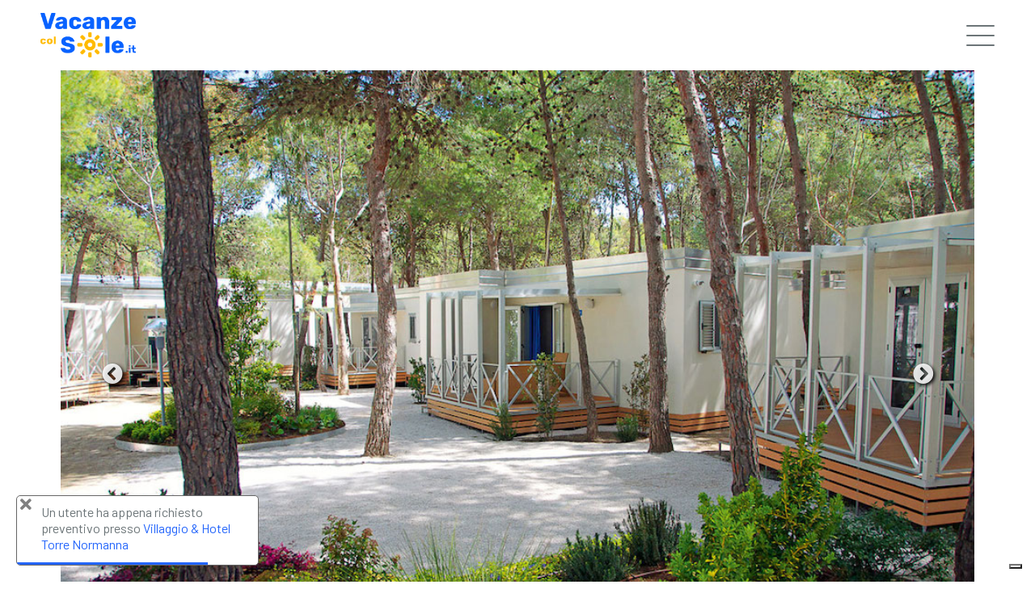

--- FILE ---
content_type: text/html; charset=UTF-8
request_url: https://vacanzecolsole.it/accommodation/sira-resort/
body_size: 17222
content:

<!DOCTYPE html>
<!--[if IE 7 ]> <html class="ie7 oldie" lang="it-IT"> <![endif]-->
<!--[if IE 8 ]> <html class="ie8 oldie" lang="it-IT"> <![endif]-->
<!--[if IE   ]> <html class="ie" lang="it-IT"> <![endif]-->
<!--[if lt IE 9]><script src="http://html5shim.googlecode.com/svn/trunk/html5.js"></script><![endif]-->
<html lang="it-IT">
<head>
    <!-- Page Title -->
    <title>Sira Resort  &#8211;  Vacanze Col Sole</title>

    <!-- Meta Tags -->
    <meta http-equiv="X-UA-Compatible" content="IE=Edge"/>
    <meta charset="UTF-8">
    <meta name="viewport" content="width=device-width, initial-scale=1.0">

        <link rel="shortcut icon" href="https://vacanzecolsole.it/wp-content/uploads/2021/09/cropped-Icona-VCS.png" type="image/x-icon" />
    
    <!-- CSS for IE -->
    <!--[if lte IE 9]>
        <link rel="stylesheet" type="text/css" href="css/ie.css" />
    <![endif]-->

    <!-- HTML5 shim and Respond.js IE8 support of HTML5 elements and media queries -->
    <!--[if lt IE 9]>
      <script type='text/javascript' src="http://html5shiv.googlecode.com/svn/trunk/html5.js"></script>
      <script type='text/javascript' src="http://cdnjs.cloudflare.com/ajax/libs/respond.js/1.4.2/respond.js"></script>
    <![endif]-->
    <meta name='robots' content='max-image-preview:large' />
<link rel='dns-prefetch' href='//maps.googleapis.com' />
<link rel='dns-prefetch' href='//cdn.iubenda.com' />
<link rel='dns-prefetch' href='//fonts.googleapis.com' />
<link rel='dns-prefetch' href='//use.fontawesome.com' />
<link rel="alternate" type="application/rss+xml" title="Vacanze Col Sole &raquo; Feed" href="https://vacanzecolsole.it/feed/" />
<link rel="alternate" type="application/rss+xml" title="Vacanze Col Sole &raquo; Feed dei commenti" href="https://vacanzecolsole.it/comments/feed/" />
<script type="text/javascript">
window._wpemojiSettings = {"baseUrl":"https:\/\/s.w.org\/images\/core\/emoji\/14.0.0\/72x72\/","ext":".png","svgUrl":"https:\/\/s.w.org\/images\/core\/emoji\/14.0.0\/svg\/","svgExt":".svg","source":{"concatemoji":"https:\/\/vacanzecolsole.it\/wp-includes\/js\/wp-emoji-release.min.js?ver=6.2.8"}};
/*! This file is auto-generated */
!function(e,a,t){var n,r,o,i=a.createElement("canvas"),p=i.getContext&&i.getContext("2d");function s(e,t){p.clearRect(0,0,i.width,i.height),p.fillText(e,0,0);e=i.toDataURL();return p.clearRect(0,0,i.width,i.height),p.fillText(t,0,0),e===i.toDataURL()}function c(e){var t=a.createElement("script");t.src=e,t.defer=t.type="text/javascript",a.getElementsByTagName("head")[0].appendChild(t)}for(o=Array("flag","emoji"),t.supports={everything:!0,everythingExceptFlag:!0},r=0;r<o.length;r++)t.supports[o[r]]=function(e){if(p&&p.fillText)switch(p.textBaseline="top",p.font="600 32px Arial",e){case"flag":return s("\ud83c\udff3\ufe0f\u200d\u26a7\ufe0f","\ud83c\udff3\ufe0f\u200b\u26a7\ufe0f")?!1:!s("\ud83c\uddfa\ud83c\uddf3","\ud83c\uddfa\u200b\ud83c\uddf3")&&!s("\ud83c\udff4\udb40\udc67\udb40\udc62\udb40\udc65\udb40\udc6e\udb40\udc67\udb40\udc7f","\ud83c\udff4\u200b\udb40\udc67\u200b\udb40\udc62\u200b\udb40\udc65\u200b\udb40\udc6e\u200b\udb40\udc67\u200b\udb40\udc7f");case"emoji":return!s("\ud83e\udef1\ud83c\udffb\u200d\ud83e\udef2\ud83c\udfff","\ud83e\udef1\ud83c\udffb\u200b\ud83e\udef2\ud83c\udfff")}return!1}(o[r]),t.supports.everything=t.supports.everything&&t.supports[o[r]],"flag"!==o[r]&&(t.supports.everythingExceptFlag=t.supports.everythingExceptFlag&&t.supports[o[r]]);t.supports.everythingExceptFlag=t.supports.everythingExceptFlag&&!t.supports.flag,t.DOMReady=!1,t.readyCallback=function(){t.DOMReady=!0},t.supports.everything||(n=function(){t.readyCallback()},a.addEventListener?(a.addEventListener("DOMContentLoaded",n,!1),e.addEventListener("load",n,!1)):(e.attachEvent("onload",n),a.attachEvent("onreadystatechange",function(){"complete"===a.readyState&&t.readyCallback()})),(e=t.source||{}).concatemoji?c(e.concatemoji):e.wpemoji&&e.twemoji&&(c(e.twemoji),c(e.wpemoji)))}(window,document,window._wpemojiSettings);
</script>
<style type="text/css">
img.wp-smiley,
img.emoji {
	display: inline !important;
	border: none !important;
	box-shadow: none !important;
	height: 1em !important;
	width: 1em !important;
	margin: 0 0.07em !important;
	vertical-align: -0.1em !important;
	background: none !important;
	padding: 0 !important;
}
</style>
	<link rel='stylesheet' id='wp-block-library-css' href='https://vacanzecolsole.it/wp-includes/css/dist/block-library/style.min.css?ver=6.2.8' type='text/css' media='all' />
<style id='joinchat-button-style-inline-css' type='text/css'>
.wp-block-joinchat-button{border:none!important;text-align:center}.wp-block-joinchat-button figure{display:table;margin:0 auto;padding:0}.wp-block-joinchat-button figcaption{font:normal normal 400 .6em/2em var(--wp--preset--font-family--system-font,sans-serif);margin:0;padding:0}.wp-block-joinchat-button .joinchat-button__qr{background-color:#fff;border:6px solid #25d366;border-radius:30px;box-sizing:content-box;display:block;height:200px;margin:auto;overflow:hidden;padding:10px;width:200px}.wp-block-joinchat-button .joinchat-button__qr canvas,.wp-block-joinchat-button .joinchat-button__qr img{display:block;margin:auto}.wp-block-joinchat-button .joinchat-button__link{align-items:center;background-color:#25d366;border:6px solid #25d366;border-radius:30px;display:inline-flex;flex-flow:row nowrap;justify-content:center;line-height:1.25em;margin:0 auto;text-decoration:none}.wp-block-joinchat-button .joinchat-button__link:before{background:transparent var(--joinchat-ico) no-repeat center;background-size:100%;content:"";display:block;height:1.5em;margin:-.75em .75em -.75em 0;width:1.5em}.wp-block-joinchat-button figure+.joinchat-button__link{margin-top:10px}@media (orientation:landscape)and (min-height:481px),(orientation:portrait)and (min-width:481px){.wp-block-joinchat-button.joinchat-button--qr-only figure+.joinchat-button__link{display:none}}@media (max-width:480px),(orientation:landscape)and (max-height:480px){.wp-block-joinchat-button figure{display:none}}

</style>
<link rel='stylesheet' id='classic-theme-styles-css' href='https://vacanzecolsole.it/wp-includes/css/classic-themes.min.css?ver=6.2.8' type='text/css' media='all' />
<style id='global-styles-inline-css' type='text/css'>
body{--wp--preset--color--black: #000000;--wp--preset--color--cyan-bluish-gray: #abb8c3;--wp--preset--color--white: #ffffff;--wp--preset--color--pale-pink: #f78da7;--wp--preset--color--vivid-red: #cf2e2e;--wp--preset--color--luminous-vivid-orange: #ff6900;--wp--preset--color--luminous-vivid-amber: #fcb900;--wp--preset--color--light-green-cyan: #7bdcb5;--wp--preset--color--vivid-green-cyan: #00d084;--wp--preset--color--pale-cyan-blue: #8ed1fc;--wp--preset--color--vivid-cyan-blue: #0693e3;--wp--preset--color--vivid-purple: #9b51e0;--wp--preset--gradient--vivid-cyan-blue-to-vivid-purple: linear-gradient(135deg,rgba(6,147,227,1) 0%,rgb(155,81,224) 100%);--wp--preset--gradient--light-green-cyan-to-vivid-green-cyan: linear-gradient(135deg,rgb(122,220,180) 0%,rgb(0,208,130) 100%);--wp--preset--gradient--luminous-vivid-amber-to-luminous-vivid-orange: linear-gradient(135deg,rgba(252,185,0,1) 0%,rgba(255,105,0,1) 100%);--wp--preset--gradient--luminous-vivid-orange-to-vivid-red: linear-gradient(135deg,rgba(255,105,0,1) 0%,rgb(207,46,46) 100%);--wp--preset--gradient--very-light-gray-to-cyan-bluish-gray: linear-gradient(135deg,rgb(238,238,238) 0%,rgb(169,184,195) 100%);--wp--preset--gradient--cool-to-warm-spectrum: linear-gradient(135deg,rgb(74,234,220) 0%,rgb(151,120,209) 20%,rgb(207,42,186) 40%,rgb(238,44,130) 60%,rgb(251,105,98) 80%,rgb(254,248,76) 100%);--wp--preset--gradient--blush-light-purple: linear-gradient(135deg,rgb(255,206,236) 0%,rgb(152,150,240) 100%);--wp--preset--gradient--blush-bordeaux: linear-gradient(135deg,rgb(254,205,165) 0%,rgb(254,45,45) 50%,rgb(107,0,62) 100%);--wp--preset--gradient--luminous-dusk: linear-gradient(135deg,rgb(255,203,112) 0%,rgb(199,81,192) 50%,rgb(65,88,208) 100%);--wp--preset--gradient--pale-ocean: linear-gradient(135deg,rgb(255,245,203) 0%,rgb(182,227,212) 50%,rgb(51,167,181) 100%);--wp--preset--gradient--electric-grass: linear-gradient(135deg,rgb(202,248,128) 0%,rgb(113,206,126) 100%);--wp--preset--gradient--midnight: linear-gradient(135deg,rgb(2,3,129) 0%,rgb(40,116,252) 100%);--wp--preset--duotone--dark-grayscale: url('#wp-duotone-dark-grayscale');--wp--preset--duotone--grayscale: url('#wp-duotone-grayscale');--wp--preset--duotone--purple-yellow: url('#wp-duotone-purple-yellow');--wp--preset--duotone--blue-red: url('#wp-duotone-blue-red');--wp--preset--duotone--midnight: url('#wp-duotone-midnight');--wp--preset--duotone--magenta-yellow: url('#wp-duotone-magenta-yellow');--wp--preset--duotone--purple-green: url('#wp-duotone-purple-green');--wp--preset--duotone--blue-orange: url('#wp-duotone-blue-orange');--wp--preset--font-size--small: 13px;--wp--preset--font-size--medium: 20px;--wp--preset--font-size--large: 36px;--wp--preset--font-size--x-large: 42px;--wp--preset--spacing--20: 0.44rem;--wp--preset--spacing--30: 0.67rem;--wp--preset--spacing--40: 1rem;--wp--preset--spacing--50: 1.5rem;--wp--preset--spacing--60: 2.25rem;--wp--preset--spacing--70: 3.38rem;--wp--preset--spacing--80: 5.06rem;--wp--preset--shadow--natural: 6px 6px 9px rgba(0, 0, 0, 0.2);--wp--preset--shadow--deep: 12px 12px 50px rgba(0, 0, 0, 0.4);--wp--preset--shadow--sharp: 6px 6px 0px rgba(0, 0, 0, 0.2);--wp--preset--shadow--outlined: 6px 6px 0px -3px rgba(255, 255, 255, 1), 6px 6px rgba(0, 0, 0, 1);--wp--preset--shadow--crisp: 6px 6px 0px rgba(0, 0, 0, 1);}:where(.is-layout-flex){gap: 0.5em;}body .is-layout-flow > .alignleft{float: left;margin-inline-start: 0;margin-inline-end: 2em;}body .is-layout-flow > .alignright{float: right;margin-inline-start: 2em;margin-inline-end: 0;}body .is-layout-flow > .aligncenter{margin-left: auto !important;margin-right: auto !important;}body .is-layout-constrained > .alignleft{float: left;margin-inline-start: 0;margin-inline-end: 2em;}body .is-layout-constrained > .alignright{float: right;margin-inline-start: 2em;margin-inline-end: 0;}body .is-layout-constrained > .aligncenter{margin-left: auto !important;margin-right: auto !important;}body .is-layout-constrained > :where(:not(.alignleft):not(.alignright):not(.alignfull)){max-width: var(--wp--style--global--content-size);margin-left: auto !important;margin-right: auto !important;}body .is-layout-constrained > .alignwide{max-width: var(--wp--style--global--wide-size);}body .is-layout-flex{display: flex;}body .is-layout-flex{flex-wrap: wrap;align-items: center;}body .is-layout-flex > *{margin: 0;}:where(.wp-block-columns.is-layout-flex){gap: 2em;}.has-black-color{color: var(--wp--preset--color--black) !important;}.has-cyan-bluish-gray-color{color: var(--wp--preset--color--cyan-bluish-gray) !important;}.has-white-color{color: var(--wp--preset--color--white) !important;}.has-pale-pink-color{color: var(--wp--preset--color--pale-pink) !important;}.has-vivid-red-color{color: var(--wp--preset--color--vivid-red) !important;}.has-luminous-vivid-orange-color{color: var(--wp--preset--color--luminous-vivid-orange) !important;}.has-luminous-vivid-amber-color{color: var(--wp--preset--color--luminous-vivid-amber) !important;}.has-light-green-cyan-color{color: var(--wp--preset--color--light-green-cyan) !important;}.has-vivid-green-cyan-color{color: var(--wp--preset--color--vivid-green-cyan) !important;}.has-pale-cyan-blue-color{color: var(--wp--preset--color--pale-cyan-blue) !important;}.has-vivid-cyan-blue-color{color: var(--wp--preset--color--vivid-cyan-blue) !important;}.has-vivid-purple-color{color: var(--wp--preset--color--vivid-purple) !important;}.has-black-background-color{background-color: var(--wp--preset--color--black) !important;}.has-cyan-bluish-gray-background-color{background-color: var(--wp--preset--color--cyan-bluish-gray) !important;}.has-white-background-color{background-color: var(--wp--preset--color--white) !important;}.has-pale-pink-background-color{background-color: var(--wp--preset--color--pale-pink) !important;}.has-vivid-red-background-color{background-color: var(--wp--preset--color--vivid-red) !important;}.has-luminous-vivid-orange-background-color{background-color: var(--wp--preset--color--luminous-vivid-orange) !important;}.has-luminous-vivid-amber-background-color{background-color: var(--wp--preset--color--luminous-vivid-amber) !important;}.has-light-green-cyan-background-color{background-color: var(--wp--preset--color--light-green-cyan) !important;}.has-vivid-green-cyan-background-color{background-color: var(--wp--preset--color--vivid-green-cyan) !important;}.has-pale-cyan-blue-background-color{background-color: var(--wp--preset--color--pale-cyan-blue) !important;}.has-vivid-cyan-blue-background-color{background-color: var(--wp--preset--color--vivid-cyan-blue) !important;}.has-vivid-purple-background-color{background-color: var(--wp--preset--color--vivid-purple) !important;}.has-black-border-color{border-color: var(--wp--preset--color--black) !important;}.has-cyan-bluish-gray-border-color{border-color: var(--wp--preset--color--cyan-bluish-gray) !important;}.has-white-border-color{border-color: var(--wp--preset--color--white) !important;}.has-pale-pink-border-color{border-color: var(--wp--preset--color--pale-pink) !important;}.has-vivid-red-border-color{border-color: var(--wp--preset--color--vivid-red) !important;}.has-luminous-vivid-orange-border-color{border-color: var(--wp--preset--color--luminous-vivid-orange) !important;}.has-luminous-vivid-amber-border-color{border-color: var(--wp--preset--color--luminous-vivid-amber) !important;}.has-light-green-cyan-border-color{border-color: var(--wp--preset--color--light-green-cyan) !important;}.has-vivid-green-cyan-border-color{border-color: var(--wp--preset--color--vivid-green-cyan) !important;}.has-pale-cyan-blue-border-color{border-color: var(--wp--preset--color--pale-cyan-blue) !important;}.has-vivid-cyan-blue-border-color{border-color: var(--wp--preset--color--vivid-cyan-blue) !important;}.has-vivid-purple-border-color{border-color: var(--wp--preset--color--vivid-purple) !important;}.has-vivid-cyan-blue-to-vivid-purple-gradient-background{background: var(--wp--preset--gradient--vivid-cyan-blue-to-vivid-purple) !important;}.has-light-green-cyan-to-vivid-green-cyan-gradient-background{background: var(--wp--preset--gradient--light-green-cyan-to-vivid-green-cyan) !important;}.has-luminous-vivid-amber-to-luminous-vivid-orange-gradient-background{background: var(--wp--preset--gradient--luminous-vivid-amber-to-luminous-vivid-orange) !important;}.has-luminous-vivid-orange-to-vivid-red-gradient-background{background: var(--wp--preset--gradient--luminous-vivid-orange-to-vivid-red) !important;}.has-very-light-gray-to-cyan-bluish-gray-gradient-background{background: var(--wp--preset--gradient--very-light-gray-to-cyan-bluish-gray) !important;}.has-cool-to-warm-spectrum-gradient-background{background: var(--wp--preset--gradient--cool-to-warm-spectrum) !important;}.has-blush-light-purple-gradient-background{background: var(--wp--preset--gradient--blush-light-purple) !important;}.has-blush-bordeaux-gradient-background{background: var(--wp--preset--gradient--blush-bordeaux) !important;}.has-luminous-dusk-gradient-background{background: var(--wp--preset--gradient--luminous-dusk) !important;}.has-pale-ocean-gradient-background{background: var(--wp--preset--gradient--pale-ocean) !important;}.has-electric-grass-gradient-background{background: var(--wp--preset--gradient--electric-grass) !important;}.has-midnight-gradient-background{background: var(--wp--preset--gradient--midnight) !important;}.has-small-font-size{font-size: var(--wp--preset--font-size--small) !important;}.has-medium-font-size{font-size: var(--wp--preset--font-size--medium) !important;}.has-large-font-size{font-size: var(--wp--preset--font-size--large) !important;}.has-x-large-font-size{font-size: var(--wp--preset--font-size--x-large) !important;}
.wp-block-navigation a:where(:not(.wp-element-button)){color: inherit;}
:where(.wp-block-columns.is-layout-flex){gap: 2em;}
.wp-block-pullquote{font-size: 1.5em;line-height: 1.6;}
</style>
<link rel='stylesheet' id='redux-extendify-styles-css' href='https://vacanzecolsole.it/wp-content/plugins/redux-framework/redux-core/assets/css/extendify-utilities.css?ver=4.4.4' type='text/css' media='all' />
<link rel='stylesheet' id='contact-form-7-css' href='https://vacanzecolsole.it/wp-content/plugins/contact-form-7/includes/css/styles.css?ver=5.7.7' type='text/css' media='all' />
<link rel='stylesheet' id='rs-plugin-settings-css' href='https://vacanzecolsole.it/wp-content/plugins/revslider/public/assets/css/rs6.css?ver=6.3.5' type='text/css' media='all' />
<style id='rs-plugin-settings-inline-css' type='text/css'>
#rs-demo-id {}
</style>
<link rel='stylesheet' id='trav-google-fonts-css' href='//fonts.googleapis.com/css?family=Barlow%3A100%2C200%2C300%2C400%2C400i%2C500%2C600%2C700%2C800%2C900&#038;ver=6.2.8' type='text/css' media='all' />
<link rel='stylesheet' id='bootstrap-css' href='https://vacanzecolsole.it/wp-content/themes/Travelo/css/modern/bootstrap.min.css?ver=4.1.3' type='text/css' media='all' />
<link rel='stylesheet' id='font-awesome-5-css' href='https://vacanzecolsole.it/wp-content/themes/Travelo/css/modern/font-awesome/css/all.min.css?ver=5.9.0' type='text/css' media='all' />
<link rel='stylesheet' id='font-travelo-css' href='https://vacanzecolsole.it/wp-content/themes/Travelo/css/modern/font-travelo/css/font-travelo.css?ver=1.0' type='text/css' media='all' />
<link rel='stylesheet' id='jquery-ui-css' href='https://vacanzecolsole.it/wp-content/themes/Travelo/css/modern/jquery-ui.min.css?ver=1.21.1' type='text/css' media='all' />
<link rel='stylesheet' id='trav-main-style-css' href='https://vacanzecolsole.it/wp-content/themes/Travelo/css/modern/theme.css?ver=6.2.8' type='text/css' media='all' />
<link rel='stylesheet' id='trav_child_theme_css-css' href='https://vacanzecolsole.it/wp-content/themes/Mirai-Travelo/style.css?ver=6.2.8' type='text/css' media='all' />
<link rel='stylesheet' id='font-awesome-official-css' href='https://use.fontawesome.com/releases/v5.15.4/css/all.css' type='text/css' media='all' integrity="sha384-DyZ88mC6Up2uqS4h/KRgHuoeGwBcD4Ng9SiP4dIRy0EXTlnuz47vAwmeGwVChigm" crossorigin="anonymous" />
<link rel='stylesheet' id='font-awesome-official-v4shim-css' href='https://use.fontawesome.com/releases/v5.15.4/css/v4-shims.css' type='text/css' media='all' integrity="sha384-Vq76wejb3QJM4nDatBa5rUOve+9gkegsjCebvV/9fvXlGWo4HCMR4cJZjjcF6Viv" crossorigin="anonymous" />
<style id='font-awesome-official-v4shim-inline-css' type='text/css'>
@font-face {
font-family: "FontAwesome";
font-display: block;
src: url("https://use.fontawesome.com/releases/v5.15.4/webfonts/fa-brands-400.eot"),
		url("https://use.fontawesome.com/releases/v5.15.4/webfonts/fa-brands-400.eot?#iefix") format("embedded-opentype"),
		url("https://use.fontawesome.com/releases/v5.15.4/webfonts/fa-brands-400.woff2") format("woff2"),
		url("https://use.fontawesome.com/releases/v5.15.4/webfonts/fa-brands-400.woff") format("woff"),
		url("https://use.fontawesome.com/releases/v5.15.4/webfonts/fa-brands-400.ttf") format("truetype"),
		url("https://use.fontawesome.com/releases/v5.15.4/webfonts/fa-brands-400.svg#fontawesome") format("svg");
}

@font-face {
font-family: "FontAwesome";
font-display: block;
src: url("https://use.fontawesome.com/releases/v5.15.4/webfonts/fa-solid-900.eot"),
		url("https://use.fontawesome.com/releases/v5.15.4/webfonts/fa-solid-900.eot?#iefix") format("embedded-opentype"),
		url("https://use.fontawesome.com/releases/v5.15.4/webfonts/fa-solid-900.woff2") format("woff2"),
		url("https://use.fontawesome.com/releases/v5.15.4/webfonts/fa-solid-900.woff") format("woff"),
		url("https://use.fontawesome.com/releases/v5.15.4/webfonts/fa-solid-900.ttf") format("truetype"),
		url("https://use.fontawesome.com/releases/v5.15.4/webfonts/fa-solid-900.svg#fontawesome") format("svg");
}

@font-face {
font-family: "FontAwesome";
font-display: block;
src: url("https://use.fontawesome.com/releases/v5.15.4/webfonts/fa-regular-400.eot"),
		url("https://use.fontawesome.com/releases/v5.15.4/webfonts/fa-regular-400.eot?#iefix") format("embedded-opentype"),
		url("https://use.fontawesome.com/releases/v5.15.4/webfonts/fa-regular-400.woff2") format("woff2"),
		url("https://use.fontawesome.com/releases/v5.15.4/webfonts/fa-regular-400.woff") format("woff"),
		url("https://use.fontawesome.com/releases/v5.15.4/webfonts/fa-regular-400.ttf") format("truetype"),
		url("https://use.fontawesome.com/releases/v5.15.4/webfonts/fa-regular-400.svg#fontawesome") format("svg");
unicode-range: U+F004-F005,U+F007,U+F017,U+F022,U+F024,U+F02E,U+F03E,U+F044,U+F057-F059,U+F06E,U+F070,U+F075,U+F07B-F07C,U+F080,U+F086,U+F089,U+F094,U+F09D,U+F0A0,U+F0A4-F0A7,U+F0C5,U+F0C7-F0C8,U+F0E0,U+F0EB,U+F0F3,U+F0F8,U+F0FE,U+F111,U+F118-F11A,U+F11C,U+F133,U+F144,U+F146,U+F14A,U+F14D-F14E,U+F150-F152,U+F15B-F15C,U+F164-F165,U+F185-F186,U+F191-F192,U+F1AD,U+F1C1-F1C9,U+F1CD,U+F1D8,U+F1E3,U+F1EA,U+F1F6,U+F1F9,U+F20A,U+F247-F249,U+F24D,U+F254-F25B,U+F25D,U+F267,U+F271-F274,U+F279,U+F28B,U+F28D,U+F2B5-F2B6,U+F2B9,U+F2BB,U+F2BD,U+F2C1-F2C2,U+F2D0,U+F2D2,U+F2DC,U+F2ED,U+F328,U+F358-F35B,U+F3A5,U+F3D1,U+F410,U+F4AD;
}
</style>
<script type='text/javascript' src='https://vacanzecolsole.it/wp-includes/js/jquery/jquery.min.js?ver=3.6.4' id='jquery-core-js'></script>
<script type='text/javascript' src='https://vacanzecolsole.it/wp-includes/js/jquery/jquery-migrate.min.js?ver=3.4.0' id='jquery-migrate-js'></script>
<script type='text/javascript' src='https://vacanzecolsole.it/wp-content/plugins/revslider/public/assets/js/rbtools.min.js?ver=6.3.5' id='tp-tools-js'></script>
<script type='text/javascript' src='https://vacanzecolsole.it/wp-content/plugins/revslider/public/assets/js/rs6.min.js?ver=6.3.5' id='revmin-js'></script>
<link rel="https://api.w.org/" href="https://vacanzecolsole.it/wp-json/" /><link rel="EditURI" type="application/rsd+xml" title="RSD" href="https://vacanzecolsole.it/xmlrpc.php?rsd" />
<link rel="wlwmanifest" type="application/wlwmanifest+xml" href="https://vacanzecolsole.it/wp-includes/wlwmanifest.xml" />
<meta name="generator" content="WordPress 6.2.8" />
<link rel="canonical" href="https://vacanzecolsole.it/accommodation/sira-resort/" />
<link rel='shortlink' href='https://vacanzecolsole.it/?p=9290' />
<link rel="alternate" type="application/json+oembed" href="https://vacanzecolsole.it/wp-json/oembed/1.0/embed?url=https%3A%2F%2Fvacanzecolsole.it%2Faccommodation%2Fgh-campoverde-village-hotel%2F" />
<link rel="alternate" type="text/xml+oembed" href="https://vacanzecolsole.it/wp-json/oembed/1.0/embed?url=https%3A%2F%2Fvacanzecolsole.it%2Faccommodation%2Fgh-campoverde-village-hotel%2F&#038;format=xml" />
<meta name="generator" content="Redux 4.4.4" /><meta name="generator" content="Elementor 3.14.1; features: e_dom_optimization, e_optimized_assets_loading, e_optimized_css_loading, a11y_improvements, additional_custom_breakpoints; settings: css_print_method-external, google_font-enabled, font_display-auto">
<meta name="generator" content="Powered by WPBakery Page Builder - drag and drop page builder for WordPress."/>
<meta name="generator" content="Powered by Slider Revolution 6.3.5 - responsive, Mobile-Friendly Slider Plugin for WordPress with comfortable drag and drop interface." />
<meta name="facebook-domain-verification" content="zuj60ny1fyckwtkxdm4plhmms7n40n" />
<style>
.featured-packages-section.hotel-package-section .package-carousel-inner:before {
    background-color: #2264fb;
}
.property-type-widget span.count{
	display:none;
}
</style>

<!-- LOADING SCREEN -->
<style>
#mirai-loading{
  position: fixed;
  top: 0px;
  bottom: 0px;
  left: 0px;
  right: 0px;
  background-color: #2264fbf9;
  z-index: 999999;
  justify-content: center;
  align-items: center;
  display: flex;
}

#mirai-loading .mirai-loading-content{
  text-align: center;
  color: #fff;
  font-family: 'Barlow', sans-serif;
  font-weight: 600;
}

#mirai-loading div{
}

#mirai-loading .mirai-loading-logo{
  background-image: url(https://vacanzecolsole.it/wp-content/uploads/2022/05/Logo-VCS-solosole.png);
  background-size: contain;
  background-repeat: no-repeat;
  background-position: center center;
  height: 250px;
  width: 250px;
  margin: auto;
  margin-top: 40px;
  animation: rotate 2.5s linear infinite; 
}
@keyframes rotate{
  to{ transform: rotate(360deg); }
}
</style>
<script>
(function($){
	function getDestination(){
		var destination = document.activeElement.href;
		if(destination){
			return destination;
		}
		destination = $(document.activeElement).closest('form').attr('action');
		if(destination){
			return destination;
		}
		return null;
	}
	
	window.onbeforeunload = function (e) {
		if(/[\/=]{1}accommodation/.test(getDestination())){
			$el = '<div id="mirai-loading"><div class="mirai-loading-content"><div><h1>Stiamo cercando la vacanza giusta per te!</h1></div><div class="mirai-loading-logo"></div></div></div>';
			$(document.body).prepend($el);
		}
	}
	
})(jQuery);
</script>

<script type="text/javascript">
var _iub = _iub || [];
_iub.csConfiguration = {"floatingPreferencesButtonDisplay":"bottom-right","invalidateConsentWithoutLog":true,"perPurposeConsent":true,"siteId":2727314,"whitelabel":false,"cookiePolicyId":73757584,"lang":"it", "banner":{ "acceptButtonDisplay":true,"closeButtonRejects":true,"customizeButtonDisplay":true,"explicitWithdrawal":true,"listPurposes":true,"position":"float-top-center" }};
</script>
<script type="text/javascript" src="//cdn.iubenda.com/cs/iubenda_cs.js" charset="UTF-8" async></script>


<!-- Google Tag Manager -->
<script>(function(w,d,s,l,i){w[l]=w[l]||[];w[l].push({'gtm.start':
new Date().getTime(),event:'gtm.js'});var f=d.getElementsByTagName(s)[0],
j=d.createElement(s),dl=l!='dataLayer'?'&l='+l:'';j.async=true;j.src=
'https://www.googletagmanager.com/gtm.js?id='+i+dl;f.parentNode.insertBefore(j,f);
})(window,document,'script','dataLayer','GTM-KV4MTDD');</script>
<!-- End Google Tag Manager -->

<!-- Google Tag Manager (noscript) -->
<noscript><iframe src="https://www.googletagmanager.com/ns.html?id=GTM-KV4MTDD"
height="0" width="0" style="display:none;visibility:hidden"></iframe></noscript>
<!-- End Google Tag Manager (noscript) -->


<!-- IUBENDA CONSENT SOLUTION -->
<script type="text/javascript">
	var _iub = _iub || {}; _iub.cons_instructions = _iub.cons_instructions || [];
    _iub.cons_instructions.push(["load", {
        submitElement: document.getElementById("submit-btn"),
        form: {
            selector: document.getElementById("checkout-form"),
            map: {
                subject: {
                    full_name: "first_name",
                    email: "email"
                }
            }
        },
        consent: {
            legal_notices: [{
                    identifier: "privacy_policy",
                },
                {
                    identifier: 'cookie_policy',
                },
                {
                    identifier: "terms",
                }
            ],
        }
    }]);
	_iub.cons_instructions.push(["load", {
        submitElement: document.getElementById("_form_3_submit"),
        form: {
            selector: document.getElementById("_form_3_"),
            map: {
                subject: {
                    full_name: "firstname",
                    email: "email"
                }
            }
        },
        consent: {
            legal_notices: [{
                    identifier: "privacy_policy",
                },
                {
                    identifier: 'cookie_policy',
                },
                {
                    identifier: "terms",
                }
            ],
        }
    }]);
</script>
<link rel="icon" href="https://vacanzecolsole.it/wp-content/uploads/2021/09/cropped-Icona-VCS-32x32.png" sizes="32x32" />
<link rel="icon" href="https://vacanzecolsole.it/wp-content/uploads/2021/09/cropped-Icona-VCS-192x192.png" sizes="192x192" />
<link rel="apple-touch-icon" href="https://vacanzecolsole.it/wp-content/uploads/2021/09/cropped-Icona-VCS-180x180.png" />
<meta name="msapplication-TileImage" content="https://vacanzecolsole.it/wp-content/uploads/2021/09/cropped-Icona-VCS-270x270.png" />
		<!-- Facebook Pixel Code -->
		<script>
			var aepc_pixel = {"pixel_id":"976580979385226","user":{},"enable_advanced_events":"yes","fire_delay":"0","can_use_sku":"yes"},
				aepc_pixel_args = [],
				aepc_extend_args = function( args ) {
					if ( typeof args === 'undefined' ) {
						args = {};
					}

					for(var key in aepc_pixel_args)
						args[key] = aepc_pixel_args[key];

					return args;
				};

			// Extend args
			if ( 'yes' === aepc_pixel.enable_advanced_events ) {
				aepc_pixel_args.userAgent = navigator.userAgent;
				aepc_pixel_args.language = navigator.language;

				if ( document.referrer.indexOf( document.domain ) < 0 ) {
					aepc_pixel_args.referrer = document.referrer;
				}
			}

						!function(f,b,e,v,n,t,s){if(f.fbq)return;n=f.fbq=function(){n.callMethod?
				n.callMethod.apply(n,arguments):n.queue.push(arguments)};if(!f._fbq)f._fbq=n;
				n.push=n;n.loaded=!0;n.version='2.0';n.agent='dvpixelcaffeinewordpress';n.queue=[];t=b.createElement(e);t.async=!0;
				t.src=v;s=b.getElementsByTagName(e)[0];s.parentNode.insertBefore(t,s)}(window,
				document,'script','https://connect.facebook.net/en_US/fbevents.js');
			
						fbq('init', aepc_pixel.pixel_id, aepc_pixel.user);

							setTimeout( function() {
				fbq('track', "PageView", aepc_pixel_args);
			}, aepc_pixel.fire_delay * 1000 );
					</script>
		<!-- End Facebook Pixel Code -->
		<script type="text/javascript">function setREVStartSize(e){
			//window.requestAnimationFrame(function() {				 
				window.RSIW = window.RSIW===undefined ? window.innerWidth : window.RSIW;	
				window.RSIH = window.RSIH===undefined ? window.innerHeight : window.RSIH;	
				try {								
					var pw = document.getElementById(e.c).parentNode.offsetWidth,
						newh;
					pw = pw===0 || isNaN(pw) ? window.RSIW : pw;
					e.tabw = e.tabw===undefined ? 0 : parseInt(e.tabw);
					e.thumbw = e.thumbw===undefined ? 0 : parseInt(e.thumbw);
					e.tabh = e.tabh===undefined ? 0 : parseInt(e.tabh);
					e.thumbh = e.thumbh===undefined ? 0 : parseInt(e.thumbh);
					e.tabhide = e.tabhide===undefined ? 0 : parseInt(e.tabhide);
					e.thumbhide = e.thumbhide===undefined ? 0 : parseInt(e.thumbhide);
					e.mh = e.mh===undefined || e.mh=="" || e.mh==="auto" ? 0 : parseInt(e.mh,0);		
					if(e.layout==="fullscreen" || e.l==="fullscreen") 						
						newh = Math.max(e.mh,window.RSIH);					
					else{					
						e.gw = Array.isArray(e.gw) ? e.gw : [e.gw];
						for (var i in e.rl) if (e.gw[i]===undefined || e.gw[i]===0) e.gw[i] = e.gw[i-1];					
						e.gh = e.el===undefined || e.el==="" || (Array.isArray(e.el) && e.el.length==0)? e.gh : e.el;
						e.gh = Array.isArray(e.gh) ? e.gh : [e.gh];
						for (var i in e.rl) if (e.gh[i]===undefined || e.gh[i]===0) e.gh[i] = e.gh[i-1];
											
						var nl = new Array(e.rl.length),
							ix = 0,						
							sl;					
						e.tabw = e.tabhide>=pw ? 0 : e.tabw;
						e.thumbw = e.thumbhide>=pw ? 0 : e.thumbw;
						e.tabh = e.tabhide>=pw ? 0 : e.tabh;
						e.thumbh = e.thumbhide>=pw ? 0 : e.thumbh;					
						for (var i in e.rl) nl[i] = e.rl[i]<window.RSIW ? 0 : e.rl[i];
						sl = nl[0];									
						for (var i in nl) if (sl>nl[i] && nl[i]>0) { sl = nl[i]; ix=i;}															
						var m = pw>(e.gw[ix]+e.tabw+e.thumbw) ? 1 : (pw-(e.tabw+e.thumbw)) / (e.gw[ix]);					
						newh =  (e.gh[ix] * m) + (e.tabh + e.thumbh);
					}				
					if(window.rs_init_css===undefined) window.rs_init_css = document.head.appendChild(document.createElement("style"));					
					document.getElementById(e.c).height = newh+"px";
					window.rs_init_css.innerHTML += "#"+e.c+"_wrapper { height: "+newh+"px }";				
				} catch(e){
					console.log("Failure at Presize of Slider:" + e)
				}					   
			//});
		  };</script>
		<style type="text/css" id="wp-custom-css">
			footer.main-footer{
	padding: 70px 0 80px;
	font-size: 15px;
    font-weight: 400;
    line-height: 23px;
    
}

	footer.main-footer img {
	margin-left: -10px;
	margin-top: -10px;
	width: 150px;
}


.footer-widget-1.col-lg-2.col-md-6 {
	padding-left:30px;
}

.footer-widget-2.col-lg-8.col-md-3{
    flex: 0 0 100%;
    max-width: 100%;
	text-align: center;
	font-size:12px;
	line-height:17px;
}

footer.main-footer div[class*="footer-widget-"] > div {
	margin-bottom: 20px;
}

footer.main-footer span[class*="email-address"]  
{
	margin-top: 20px;
}


footer.main-footer div[class*="footer-info-container"]  
a{
	margin-top: 30px;
	font-size: 16px;
	word-break: keep-all;
}
footer.main-footer div[class*="footer-info-container"]  
i{
	margin-right:7px;
}
footer.main-footer ul li {
    line-height: 30px;
    padding-left: 0px;
}

footer.main-footer ul li:before {
    content: "";
}

.footer-widget-4.col-lg-2.col-md-3 {
    padding-left: 5px;
    padding-right: 5px;
}

.widget_travcontactwidget .description {
    margin-bottom: 10px;
}


footer.main-footer div[class*="footer-widget-"] > div {
    margin-bottom: 20px;
	margin-right: 10px;
}



footer.main-footer ul.logos-container{
	display: flex;
	
	flex-wrap:wrap;
	flex-flow:row wrap;
	justify-content: center;
	list-style-type: none;
}

footer.main-footer ul.logos-container li{
	flex-grow:1;

			
}

footer.main-footer ul.logos-container img{
		max-width: 20vw;

}

footer.main-footer ul li.logo-item:before {
    content: "";
}

footer .social_links .social-icons a:first-child {
	margin-right: 4px;
	}

footer .social_links .social-icons a:last-child {
   margin-right: 0px;
	}


footer .social-icons.square-shape-icon {
	justify-content:center;
}

footer.main-footer .widgettitle {
	
		margin-top: 30px;
    margin-bottom: 5px;
		font-size: 18px;
}

footer.main-footer .widgettitle {
    margin-top: 0px;
}




@media screen and (min-width:1200px) {
	        .footer-widget-1.col-lg-2.col-md-6{
          flex: 0 0 35%;
        max-width: 35%;  
        }
        
        .footer-widget-3.col-lg-4.col-md-3 {
        flex: 0 0 35%;
        max-width: 35%;
					 text-align:center;
    }
        .footer-widget-4.col-lg-2.col-md-3 {
        flex: 0 0 20%;
        max-width: 20%;
        
  }  
	
.footer-widget-4.col-lg-2.col-md-3 .social-icons.square-shape-icon {
	display:none;
}
	
	
        .footer-widget-5.col-lg-2.col-md-3 {
        flex: 0 0 10%;
            max-width: 10%;
    }
	
	
	footer.main-footer img {
	margin-left: -10px;
	margin-top: -10px;
	width: 150px;
}
    
}

@media screen and (min-width:992px) and (max-width:1199px) {

        .footer-widget-1.col-lg-2.col-md-6{
          flex: 0 0 35%;
        max-width: 35%;  
        }
        
        .footer-widget-3.col-lg-4.col-md-3 {
        flex: 0 0 40%;
        max-width: 40%;
    }
        .footer-widget-4.col-lg-2.col-md-3 {
        flex: 0 0 25%;
        max-width: 25%;
        align-self: center;
    }
        .footer-widget-5.col-lg-2.col-md-3 {
        flex: 0 0 100%;
            max-width: 100%;
    }

	.footer-widget-5.col-lg-2.col-md-3 .social-icons.square-shape-icon {
	display:none;
}


}

@media screen and (min-width:768px) and (max-width:991px) {
    

        .footer-widget-1.col-lg-2.col-md-6{
          flex: 0 0 100%;
        max-width: 100%;  
        text-align:center;
        }
        
        .footer-widget-3.col-lg-4.col-md-3 {
        flex: 0 0 60%;
        max-width: 60%;
					margin-top:40px;
					text-align: center;
        
    }
        .footer-widget-4.col-lg-2.col-md-3 {
        flex: 0 0 40%;
        max-width: 40%;
        text-align:center;
        align-self: center;
    }
        .footer-widget-5.col-lg-2.col-md-3 {
        flex: 0 0 100%;
            max-width: 100%;
    }
    	.footer-widget-5.col-lg-2.col-md-3 .social-icons.square-shape-icon {
	display:none;
}
    
}

@media screen and (min-width:576px) and (max-width:767px) {
    
            .footer-widget-1.col-lg-2.col-md-6{
          flex: 0 0 100%;
        max-width: 100%;  
        text-align:center;
        }
        
        .footer-widget-3.col-lg-4.col-md-3 {
        flex: 0 0 65%;
        max-width: 65%;
					margin-top:40px;
					text-align: center;
        
    }
        .footer-widget-4.col-lg-2.col-md-3 {
        flex: 0 0 35%;
        max-width: 35%;
        text-align:center;
        align-self: center;
    }
        .footer-widget-5.col-lg-2.col-md-3 {
        flex: 0 0 100%;
            max-width: 100%;
    }
		.footer-widget-5.col-lg-2.col-md-3 .social-icons.square-shape-icon {
	display:none;
}
		.footer-widget-2.col-lg-8.col-md-3 ul {
		margin-left:20px;
		margin-right:-20px;
	}

    
}

@media screen and (max-width:575px) {
 

            .footer-widget-1.col-lg-2.col-md-6{
          flex: 0 0 100%;
        max-width: 100%;  
        text-align:center;
        }
        
        .footer-widget-3.col-lg-4.col-md-3 {
        flex: 0 0 100%;
        max-width: 100%;
					margin-top:40px;
					text-align: center;
        
    }
        .footer-widget-4.col-lg-2.col-md-3 {
        flex: 0 0 100%;
        max-width: 100%;
        text-align:center;
        align-self: center;
				padding-right:50px;
				padding-left: 50px;
				margin-bottom:30px;
				
    }
        .footer-widget-5.col-lg-2.col-md-3 {
        flex: 0 0 100%;
            max-width: 100%;
    }
		.footer-widget-5.col-lg-2.col-md-3 .social-icons.square-shape-icon {
	display:none;
}

	.footer-widget-2.col-lg-8.col-md-3 ul {
		margin-left:20px;
		margin-right:-20px;
	}
}



.grecaptcha-badge{visibility: collapse !important;}
		</style>
		<noscript><style> .wpb_animate_when_almost_visible { opacity: 1; }</style></noscript><style id="wpforms-css-vars-root">
				:root {
					--wpforms-field-border-radius: 3px;
--wpforms-field-background-color: #ffffff;
--wpforms-field-border-color: rgba( 0, 0, 0, 0.25 );
--wpforms-field-text-color: rgba( 0, 0, 0, 0.7 );
--wpforms-label-color: rgba( 0, 0, 0, 0.85 );
--wpforms-label-sublabel-color: rgba( 0, 0, 0, 0.55 );
--wpforms-label-error-color: #d63637;
--wpforms-button-border-radius: 3px;
--wpforms-button-background-color: #066aab;
--wpforms-button-text-color: #ffffff;
--wpforms-field-size-input-height: 43px;
--wpforms-field-size-input-spacing: 15px;
--wpforms-field-size-font-size: 16px;
--wpforms-field-size-line-height: 19px;
--wpforms-field-size-padding-h: 14px;
--wpforms-field-size-checkbox-size: 16px;
--wpforms-field-size-sublabel-spacing: 5px;
--wpforms-field-size-icon-size: 1;
--wpforms-label-size-font-size: 16px;
--wpforms-label-size-line-height: 19px;
--wpforms-label-size-sublabel-font-size: 14px;
--wpforms-label-size-sublabel-line-height: 17px;
--wpforms-button-size-font-size: 17px;
--wpforms-button-size-height: 41px;
--wpforms-button-size-padding-h: 15px;
--wpforms-button-size-margin-top: 10px;

				}
			</style></head>

<body class="accommodation-template-default single single-accommodation postid-9290 modern-style wpb-js-composer js-comp-ver-6.5.0 vc_responsive elementor-default elementor-kit-5422">

    	<div id="page-wrapper" class="page-content-wrapper">
		<header class="main-header">
	<div class="site-header-wrapper">
		<div class="header-container">
			<div class="site-logo">
				<a href="https://vacanzecolsole.it" rel="home"><img src="https://vacanzecolsole.it/wp-content/uploads/2021/09/Logo-VCS.png" alt="Vacanze Col Sole"></a>
			</div>

			<div class="navigation-section">
				<div class="main-navigation-menu">
					<ul id="menu-menu-1" class="travelo-main-navigation"><li id="menu-item-6" class="menu-item menu-item-type-custom menu-item-object-custom menu-item-6 item-level-0"><a href="/">Home</a></li>
<li id="menu-item-1005" class="menu-item menu-item-type-custom menu-item-object-custom menu-item-1005 item-level-0"><a href="/?post_type=accommodation">Villaggi</a></li>
<li id="menu-item-80" class="menu-item menu-item-type-post_type menu-item-object-page menu-item-80 item-level-0"><a href="https://vacanzecolsole.it/about-us/">Chi Siamo</a></li>
</ul>				</div>

				<div class="multi-lang-cur-setting">
					

									</div>
			</div>

        <div class="header-info-container">
          <ul>
                      </ul>
        </div>

			<div class="header-mobile-nav">
				<button class="travelo-burger-wrap">
					<span></span>
					<span></span>
					<span></span>
				</button>
			</div>
		</div>
	</div>
</header>

					<div class="travelo-sticky-header sticky-header">
				<div class="site-header-wrapper">
					<div class="header-container">
						<div class="site-logo">
														<a href="https://vacanzecolsole.it" rel="home"><img src="https://vacanzecolsole.it/wp-content/uploads/2021/09/Logo-VCS.png" alt="Vacanze Col Sole"></a>
						</div>

						<div class="navigation-section">
							<div class="main-navigation-menu">
								<ul id="menu-menu-2" class="travelo-main-navigation"><li class="menu-item menu-item-type-custom menu-item-object-custom menu-item-6 item-level-0"><a href="/">Home</a></li>
<li class="menu-item menu-item-type-custom menu-item-object-custom menu-item-1005 item-level-0"><a href="/?post_type=accommodation">Villaggi</a></li>
<li class="menu-item menu-item-type-post_type menu-item-object-page menu-item-80 item-level-0"><a href="https://vacanzecolsole.it/about-us/">Chi Siamo</a></li>
</ul>							</div>

							<div class="multi-lang-cur-setting">
								
															</div>
						</div>

						<div class="right-section">
						</div>

						<div class="header-mobile-nav">
							<button class="travelo-burger-wrap">
								<span></span>
								<span></span>
								<span></span>
							</button>
						</div>
					</div>
				</div>
			</div>
		
  <script>
    window.dontShowOverlayOnFirstAjax = true;
  </script>
  <div class="main-content">
    <div class="single-detail-head">


      <div class="single-head-icons">

        <!-- <a href="#" class="head-icon share-ribbon"><i class="fas fa-share-alt"></i></a> -->

        <div class="post-share-buttons">
          <div class="travelo-social-button facebook-icon">
            <a href="https://www.facebook.com/sharer/sharer.php?u=https://vacanzecolsole.it/accommodation/sira-resort/">
              <i class="fab fa-facebook-f"></i>
            </a>
          </div>

          <div class="travelo-social-button twitter-icon">
            <a href="https://twitter.com/share?url=https://vacanzecolsole.it/accommodation/sira-resort/">
              <i class="fab fa-twitter"></i>
            </a>
          </div>

          <div class="travelo-social-button instagram-icon">
            <a href="https://instagram.com/share?url=https://vacanzecolsole.it/accommodation/sira-resort/">
              <i class="fab fa-instagram"></i>
            </a>
          </div>

          <div class="travelo-social-button google-icon">
            <a href="https://plus.google.com/share?url=https://vacanzecolsole.it/accommodation/sira-resort/">
              <i class="fab fa-google-plus-g"></i>
            </a>
          </div>
        </div>
      </div>


              <div id="single-accommodation-carousel" class="carousel slide" data-ride="carousel" data-interval="4000">
          <div class="carousel-inner">
                          <div class="carousel-item active" style="background-image: url(https://vacanzecolsole.it/wp-content/uploads/2024/04/1.jpg);">
              </div>
                          <div class="carousel-item " style="background-image: url(https://vacanzecolsole.it/wp-content/uploads/2024/04/2.jpg);">
              </div>
                          <div class="carousel-item " style="background-image: url(https://vacanzecolsole.it/wp-content/uploads/2024/04/3-1.jpg);">
              </div>
                          <div class="carousel-item " style="background-image: url(https://vacanzecolsole.it/wp-content/uploads/2024/04/3.jpg);">
              </div>
                          <div class="carousel-item " style="background-image: url(https://vacanzecolsole.it/wp-content/uploads/2024/04/4-1.jpg);">
              </div>
                          <div class="carousel-item " style="background-image: url(https://vacanzecolsole.it/wp-content/uploads/2024/04/4.jpg);">
              </div>
                          <div class="carousel-item " style="background-image: url(https://vacanzecolsole.it/wp-content/uploads/2024/04/5-1.jpg);">
              </div>
                          <div class="carousel-item " style="background-image: url(https://vacanzecolsole.it/wp-content/uploads/2024/04/5.jpg);">
              </div>
                          <div class="carousel-item " style="background-image: url(https://vacanzecolsole.it/wp-content/uploads/2024/04/6-1.jpg);">
              </div>
                          <div class="carousel-item " style="background-image: url(https://vacanzecolsole.it/wp-content/uploads/2024/04/6-2.jpg);">
              </div>
                          <div class="carousel-item " style="background-image: url(https://vacanzecolsole.it/wp-content/uploads/2024/04/6-3.jpg);">
              </div>
                          <div class="carousel-item " style="background-image: url(https://vacanzecolsole.it/wp-content/uploads/2024/04/6.jpg);">
              </div>
                          <div class="carousel-item " style="background-image: url(https://vacanzecolsole.it/wp-content/uploads/2024/04/7-1.jpg);">
              </div>
                          <div class="carousel-item " style="background-image: url(https://vacanzecolsole.it/wp-content/uploads/2024/04/7-2.jpg);">
              </div>
                          <div class="carousel-item " style="background-image: url(https://vacanzecolsole.it/wp-content/uploads/2024/04/7-3.jpg);">
              </div>
                          <div class="carousel-item " style="background-image: url(https://vacanzecolsole.it/wp-content/uploads/2024/04/7.jpg);">
              </div>
                          <div class="carousel-item " style="background-image: url(https://vacanzecolsole.it/wp-content/uploads/2024/04/8.jpg);">
              </div>
                          <div class="carousel-item " style="background-image: url(https://vacanzecolsole.it/wp-content/uploads/2024/04/10.jpg);">
              </div>
                          <div class="carousel-item " style="background-image: url(https://vacanzecolsole.it/wp-content/uploads/2024/04/11.jpg);">
              </div>
                          <div class="carousel-item " style="background-image: url(https://vacanzecolsole.it/wp-content/uploads/2024/04/12-1.jpg);">
              </div>
                          <div class="carousel-item " style="background-image: url(https://vacanzecolsole.it/wp-content/uploads/2024/04/13-1.jpg);">
              </div>
                          <div class="carousel-item " style="background-image: url(https://vacanzecolsole.it/wp-content/uploads/2024/04/13.jpg);">
              </div>
                          <div class="carousel-item " style="background-image: url(https://vacanzecolsole.it/wp-content/uploads/2024/04/14.jpg);">
              </div>
                          <div class="carousel-item " style="background-image: url(https://vacanzecolsole.it/wp-content/uploads/2024/04/18-1.jpg);">
              </div>
                          <div class="carousel-item " style="background-image: url(https://vacanzecolsole.it/wp-content/uploads/2024/04/18.jpg);">
              </div>
                          <div class="carousel-item " style="background-image: url(https://vacanzecolsole.it/wp-content/uploads/2024/04/19-1.jpg);">
              </div>
                          <div class="carousel-item " style="background-image: url(https://vacanzecolsole.it/wp-content/uploads/2024/04/19.jpg);">
              </div>
                          <div class="carousel-item " style="background-image: url(https://vacanzecolsole.it/wp-content/uploads/2024/04/20-1.jpg);">
              </div>
                          <div class="carousel-item " style="background-image: url(https://vacanzecolsole.it/wp-content/uploads/2024/04/20.jpg);">
              </div>
                          <div class="carousel-item " style="background-image: url(https://vacanzecolsole.it/wp-content/uploads/2024/04/21.jpg);">
              </div>
                          <div class="carousel-item " style="background-image: url(https://vacanzecolsole.it/wp-content/uploads/2024/04/26.jpg);">
              </div>
                          <div class="carousel-item " style="background-image: url(https://vacanzecolsole.it/wp-content/uploads/2024/04/27.jpg);">
              </div>
                          <div class="carousel-item " style="background-image: url(https://vacanzecolsole.it/wp-content/uploads/2024/04/28.jpg);">
              </div>
                          <div class="carousel-item " style="background-image: url(https://vacanzecolsole.it/wp-content/uploads/2024/04/29.jpg);">
              </div>
                          <div class="carousel-item " style="background-image: url(https://vacanzecolsole.it/wp-content/uploads/2024/04/30.jpg);">
              </div>
                          <div class="carousel-item " style="background-image: url(https://vacanzecolsole.it/wp-content/uploads/2024/04/31.jpg);">
              </div>
                          <div class="carousel-item " style="background-image: url(https://vacanzecolsole.it/wp-content/uploads/2024/04/32.jpg);">
              </div>
                          <div class="carousel-item " style="background-image: url(https://vacanzecolsole.it/wp-content/uploads/2024/04/33.jpg);">
              </div>
                          <div class="carousel-item " style="background-image: url(https://vacanzecolsole.it/wp-content/uploads/2024/04/s2.jpg);">
              </div>
                      </div>
          <a class="carousel-control-prev" href="#single-accommodation-carousel" role="button" data-slide="prev">
            <i class="fas fa-chevron-circle-left"></i>
            <span class="sr-only">Previous</span>
          </a>
          <a class="carousel-control-next" href="#single-accommodation-carousel" role="button" data-slide="next">
            <i class="fas fa-chevron-circle-right"></i>
            <span class="sr-only">Next</span>
          </a>
        </div>
      

    </div>

    <div class="single-detail-content">
      <div class="detail-content-inner container">
        <div class="row">
          <div class="main-content-area col-lg-12">
            <div class="content-head-part content-section">

              <!-- <div class="review-rating">
              </div> -->

              <h1 class="single-title">Sira Resort</h1>

                              <div class="single-location">
                  <i class="fas fa-map-marker-alt"></i>
                  via Giulietta degli Spiriti snc - 75020 Marina di Nova Siri (MT)                </div>
              

              <div class="single-description"><p>L’effetto benefico della natura ti ricaricherà di nuova frizzante energia e ti rigenererà il fisico e l’anima! Il Sira Resort rilassa, diverte e ritempra in uno scenario di avvincente “sostenibilità”, tema portante, sia in termini ambientali, sia energetici sia sociali. La sostenibilità energetica è stata ricercata attraverso l’utilizzo delle risorse naturali. Un’attenta valutazione delle caratteristiche ambientali e dei fattori climatici infatti, ha suggerito l’utilizzo del sole attraverso la realizzazione di una vela fotovoltaica che produce energia sufficiente all’intero resort. Il concetto della sostenibilità si è spinto al punto di considerare l’importanza della “socialità” in un luogo di vacanza e di accoglienza. Il benessere delle persone determina il concetto di occupazione del territorio per cui la costruzione dello spazio, attraverso il disegno di strada, piazze, aree relax è pensato nel rispetto del “genius loci” delle piccole città del sud Italia. Le Mini Suite sono distribuite tra la trama degli alberi (pini ed eucalipti), adattandosi alle condizioni ambientali, disegnando dei percorsi ben definiti e determinando una gradevole passeggiata; questo assetto planimetrico inoltre, consente alle brezze marine di incanalarsi tra gli alberi mitigando il microclima locale. Sono state utilizzate soluzioni costruttive innovative che ci permettano di affermare che i materiali dell’intero Resort agiscano selettivamente per smorzare le temperature, essendosi creato un giusto rapporto tra coibentazione ed accumulo termico, tra zone d’ombra e zone assolate che permettono di ottenere movimentazioni d’aria dovute alle differenze di temperature.</p>
</div>

            </div>

            <div class="content-amenities-part content-section">
              <h2 class="section-title">Servizi della struttura</h2>

              
              <div class="amenities-list">
                                                    <div class="single-amenity"><i class="travelo-children"></i> Animazione</div>
                                                    <div class="single-amenity"><i class="travelo-cars"></i> Parcheggio</div>
                                                    <div class="single-amenity"><i class="travelo-kitchen"></i> Ristorante</div>
                                                    <div class="single-amenity"><i class="travelo-sun-umbrella"></i> Servizio Spiaggia</div>
                              </div>
            </div>

            
            <div class="content-availability-part content-section">
              <h2 class="section-title">Disponibilità</h2>

              <div class="select-availability-form">
                <form id="check_availability_form" method="post" class="single-availability-form-wrap">
                  <input type="hidden" name="accommodation_id" value="9290">
                  <input type="hidden" name="action" value="acc_get_available_rooms">
                  <input type="hidden" name="date_from">
                  <input type="hidden" name="date_to">

                  <input type="hidden" id="_wpnonce" name="_wpnonce" value="bcedab444d" />
                  
                  <div class="date-range-part">
                    <h3 class="section-inner-title">Seleziona date</h3>
                                        <div class="alert alert-error" style="display: none;"><span class="message"></span><span class="close"></span></div>
                    <input id="single-availability-dates" type="hidden" format="DD/MM/YYYY">
                    <div id="single-availability-dates-container" class="embedded-daterangepicker"></div>
                  </div>

                  <div class="guest-selection-part">
                    <h3 class="section-inner-title">Partecipanti</h3>

                    <div class="guest-counter-box">

                      <input type="hidden" name="rooms" value="1" />

                      <div class="adults-counter counter-box">
                        <div class="counter-box-inner">
                          <h4 class="counter-title">Adulti</h4>

                          <div class="counter-icon"><i class="travelo-adults"></i></div>

                          <div class="count-wrap">
                            <i class="fas fa-minus"></i>
                            <input type="text" name="adults" class="count-value" min="1" value="2">
                            <i class="fas fa-plus"></i>
                          </div>
                        </div>
                      </div>

                      <div class="children-counter counter-box children-age-field-container">
                        <div class="counter-box-inner">
                          <h4 class="counter-title">Bambini</h4>

                          <div class="counter-icon"><i class="travelo-children"></i></div>

                          <div class="count-wrap">
                            <i class="fas fa-minus"></i>
                            <input type="text" name="kids" class="count-value" min="0" value="0">
                            <i class="fas fa-plus"></i>
                          </div>
                        </div>
                      </div>

                    </div>

                    <div class="guest-counter-box child-ages-box child-age-inputs-container">

                      <div class="children-counter counter-box single-child-age">
                        <div class="counter-box-inner">
                          <h4 class="counter-title">Età</h4>
                          <p class="counter-description">Bambino #<span class="child-input-number">1</span></p>

                          <div class="count-wrap">
                            <i class="fas fa-minus"></i>
                            <input type="text" name="child_ages[]" class="count-value" min="3" max="17" value="2">
                            <i class="fas fa-plus"></i>
                          </div>
                        </div>
                      </div>


                    </div>



                  </div>

                  <div class="form-submit">
                    <button type="submit" class="submit-btn mirai-btn">Ottieni preventivo <i class="fas fa-angle-double-right"></i></button>
                  </div>
                </form>

                <div class="search-available-rooms room-list">

                </div>
              </div>

            </div>


            

                          <h2 class="section-title policy-section-title">Informazioni</h2>
                              <div class="accommodation-single-info">
                  <h4 class="policy-title">FORMULA RESIDENCE:</h4>
                  <p class="description"><p><b>La quota residence comprende:</b></p>
<ul>
<li>soggiorno in mini suite (Standard 2+2 p.l. – Superior 4+2 p.l.)</li>
<li>dotazione biancheria da letto con cambio settimanale</li>
<li>dotazione biancheria da bagno con cambio settimanale</li>
<li>posto auto interno non custodito</li>
</ul>
<p>(i cambi biancheria infrasettimanali sono considerati extra)</p>
</p>
                </div>
                                <div class="accommodation-single-info">
                  <h4 class="policy-title">FORMULA HOTEL SUPPLEMENTI:</h4>
                  <p class="description"><p><b>I supplementi hotel, se richiesti, vanno aggiunti alla quota residence e comprendono:</b></p>
<ul>
<li>trattamento di pensione completa/mezza pensione con bevande incluse (acqua e vino della casa)</li>
<li>cambio biancheria da letto bisettimanale</li>
<li>riassetto e cambio biancheria da bagno quotidiano</li>
</ul>
</p>
                </div>
                                <div class="accommodation-single-info">
                  <h4 class="policy-title">DA PAGARE IN LOCO:</h4>
                  <p class="description"><p><b>Supplementi obbligatori da pagare al check-in</b></p>
<ul>
<li>Pulizia finale € 45,00 (solo in formula residence)</li>
<li>Tessera club per persona per settimana:
<ul>
<li>adulti euro 49,00</li>
<li>bambini 3/10 anni euro 28,00</li>
<li>infant 0/2 anni gratis</li>
</ul>
</li>
<li>Tassa di soggiorno</li>
</ul>
<p>La tessera club comprende: spiaggia con ombrellone e 2 lettini (assegnato a partire dalla terza fila, la prima e la seconda sono su richiesta e a pagamento) presso il nostro lido privato con accesso diretto dal Resort, approccio didattico alla vela attraverso un corso di tre lezioni tenuto da istruttori federali FIV, animazione diurna e serale, miniclub (a partire dai 3 anni a orari stabiliti), parco giochi, utilizzo di canoe, piscina benessere, piscine per bambini, minigolf, utilizzo centro fitness attrezzato “Technogym”, tornei di calcetto e tennis.</p>
</p>
                </div>
                                <div class="accommodation-single-info">
                  <h4 class="policy-title">INFO UTILI:</h4>
                  <p class="description"><ul>
<li style="list-style-type: none;">
<ul>
<li>Reception aperta 24 ore su 24</li>
<li>Il check-in può essere effettuato dalle ore 12:00 ed il check-out entro le ore 10:00</li>
<li>Consegna appartamento entro le ore 18:00</li>
<li>Il numero degli occupanti non può superare il numero dei posti letto assegnati alla mini suite</li>
<li>Animali non ammessi</li>
<li>Culla € 7,00 al giorno</li>
<li>Il resort è dotato anche di lavatrici industriali ed asciugatoi a pagamento</li>
</ul>
</li>
</ul>
<hr>
<p><b>Supplementi extra su richiesta in formula residence:</b></p>
<ul>
<li style="list-style-type: none;">
<ul>
<li>Riassetto giornaliero € 15,00</li>
<li>Biancheria: matrimoniale € 7,00 - singolo € 5,00 - tris bagno € 6,00</li>
</ul>
</li>
</ul>
<hr>
<p><b>Tessera club ospiti:</b></p>
<ul>
<li>senza pernottamento: non consentito</li>
<li>con pernottamento: adulti € 49,00 - bambini € 28,00</li>
</ul>
</p>
                </div>
                
          </div>
        </div>
      </div>

      <div class="detail-bottom-wrapper">
              </div>
    </div>
  </div>

  	<footer class="main-footer">
		<div class="footer-inner-wrap container">
			<div class="row">	
				<div class="footer-widget-1 col-lg-2 col-md-6">
					<div id="media_image-2" class="small-box widget_media_image"><img width="200" height="94" src="https://vacanzecolsole.it/wp-content/uploads/2021/04/1_s.png" class="image wp-image-664  attachment-full size-full" alt="" decoding="async" loading="lazy" style="max-width: 100%; height: auto;" /></div><div id="text-2" class="small-box widget_text">			<div class="textwidget"><p>Vacanze col Sole è il portale che seleziona per te il meglio per le tue vacanze. Creiamo pacchetti cuciti su misura per garantirti di viaggiare sempre col sorriso a prezzi imbattibili. Ci prendiamo cura di te, ogni giorno. Per questo abbiamo creato una linea diretta per assisterti in ogni fase della prenotazione. Nessuna commissione e nessun costo di gestione, solo il meglio per le tue prossime Vacanze col Sole.</p>
</div>
		</div>				</div>
<!--
				<div class="footer-widget-2 col-lg-2 col-md-3">
					<div id="custom_html-2" class="widget_text small-box widget_custom_html"><div class="textwidget custom-html-widget"></div></div><div id="custom_html-3" class="widget_text small-box widget_custom_html"><div class="textwidget custom-html-widget"><div class="bottom-text25">
	<p>
		Copyright © Tutti i diritti sono riservati vacanzecolsole.it - Mirai Travel Srl - via R. Margherita 36 | 72012 Carovigno (BR) - P.IVA 02603710746 - REA BR158309 - C.S. 10.000,00€ i.v.
<br>
		<a href="https://www.iubenda.com/privacy-policy/73757584" target="_blank" rel="noopener">Privacy</a> - 	
		<a href="https://www.iubenda.com/privacy-policy/73757584/cookie-policy" target="_blank" rel="noopener">Cookie</a> 
	</p>
</div></div></div>				</div>
-->
				<div class="footer-widget-3 col-lg-4 col-md-3">
									</div>

				<div class="footer-widget-4 col-lg-2 col-md-3">
					<div id="travcontactwidget-2" class="contact-box small-box widget_travcontactwidget"><p class="description">Siamo felici di aiutarti. Il nostro staff è disponibile 7 giorni su 7!</p><div class="contact-info"></div></div><div id="custom_html-4" class="widget_text small-box widget_custom_html"><div class="textwidget custom-html-widget"><div class="footer-info-container">
	<ul>		
		<li><i class="far fa-envelope"></i><a href="mailto:info@vacanzecolsole.it">info@vacanzecolsole.it</a></li>
	</ul>
</div></div></div><div id="social_links-widget-3" class="small-box social_links">
			<div class="social-icons square-shape-icon">
				
				
				
									<a title="facebook" class="facebook-link" href="https://www.facebook.com/vacanzecolsole.it/" target="_blank" data-toggle="tooltip"><i class="fab fa-facebook-f"></i></a>
				
				
				
				
				
				
									<a title="instagram" class="instagram-link" href="https://www.instagram.com/vacanzecolsole/" target="_blank" data-toggle="tooltip"><i class="fab fa-instagram"></i></a>
				
				
				
				
				
				
				
				
			</div>
			</div>				</div>

				<div class="footer-widget-5 col-lg-2 col-md-3">
					<div id="social_links-widget-2" class="small-box social_links">
			<div class="social-icons square-shape-icon">
				
				
				
									<a title="facebook" class="facebook-link" href="https://www.facebook.com/vacanzecolsole.it/" target="_blank" data-toggle="tooltip"><i class="fab fa-facebook-f"></i></a>
				
				
				
				
				
				
									<a title="instagram" class="instagram-link" href="https://www.instagram.com/vacanzecolsole/" target="_blank" data-toggle="tooltip"><i class="fab fa-instagram"></i></a>
				
				
				
				
				
				
				
				
			</div>
			</div>				</div>
			</div>
						
			<div class="footer-widget-2 col-lg-8 col-md-3">
					<div id="custom_html-2" class="widget_text small-box widget_custom_html"><div class="textwidget custom-html-widget"></div></div><div id="custom_html-3" class="widget_text small-box widget_custom_html"><div class="textwidget custom-html-widget"><div class="bottom-text25">
	<p>
		Copyright © Tutti i diritti sono riservati vacanzecolsole.it - Mirai Travel Srl - via R. Margherita 36 | 72012 Carovigno (BR) - P.IVA 02603710746 - REA BR158309 - C.S. 10.000,00€ i.v.
<br>
		<a href="https://www.iubenda.com/privacy-policy/73757584" target="_blank" rel="noopener">Privacy</a> - 	
		<a href="https://www.iubenda.com/privacy-policy/73757584/cookie-policy" target="_blank" rel="noopener">Cookie</a> 
	</p>
</div></div></div>			</div>
			
		</div>
	</footer>

	<div class="opacity-overlay opacity-ajax-overlay"><i class="fas fa-spinner fa-spin spinner"></i></div>

	<div class="mobile-nav">
		<div class="close-btn">
			<a href="#" class="close-btn-link">
				<span></span>
				<span></span>
			</a>
		</div>

		<div class="mobile-navigation-content">
			<ul id="menu-menu-3" class="travelo-mobile-nav"><li class="menu-item menu-item-type-custom menu-item-object-custom menu-item-6 item-level-0"><a href="/">Home</a></li>
<li class="menu-item menu-item-type-custom menu-item-object-custom menu-item-1005 item-level-0"><a href="/?post_type=accommodation">Villaggi</a></li>
<li class="menu-item menu-item-type-post_type menu-item-object-page menu-item-80 item-level-0"><a href="https://vacanzecolsole.it/about-us/">Chi Siamo</a></li>
</ul>		</div>
	</div>
</div>
			<noscript><img height="1" width="1" style="display:none" src="https://www.facebook.com/tr?id=976580979385226&amp;ev=PageView&amp;noscript=1"/></noscript>
			<script type='text/javascript' src='https://vacanzecolsole.it/wp-content/plugins/contact-form-7/includes/swv/js/index.js?ver=5.7.7' id='swv-js'></script>
<script type='text/javascript' id='contact-form-7-js-extra'>
/* <![CDATA[ */
var wpcf7 = {"api":{"root":"https:\/\/vacanzecolsole.it\/wp-json\/","namespace":"contact-form-7\/v1"},"cached":"1"};
/* ]]> */
</script>
<script type='text/javascript' src='https://vacanzecolsole.it/wp-content/plugins/contact-form-7/includes/js/index.js?ver=5.7.7' id='contact-form-7-js'></script>
<script type='text/javascript' id='iubenda-forms-js-extra'>
/* <![CDATA[ */
var iubForms = {"wp_comment_form":{"":{"form":{"map":{"subject":{"email":"email"}}}}},"wpcf7":{"62":{"form":{"map":{"subject":{"email":"your-email","first_name":"first-name","last_name":"last-name"}}},"consent":{"legal_notices":[{"identifier":"privacy_policy"},{"identifier":"cookie_policy"}]}},"5":{"form":{"map":{"subject":{"email":"your-email","first_name":"your-name"}}},"consent":{"legal_notices":[{"identifier":"privacy_policy"},{"identifier":"cookie_policy"}]}}}};
/* ]]> */
</script>
<script type='text/javascript' src='https://vacanzecolsole.it/wp-content/plugins/iubenda-cookie-law-solution/assets/js/frontend.js?ver=3.7.2' id='iubenda-forms-js'></script>
<script type='text/javascript' id='trav_script_main_script-js-extra'>
/* <![CDATA[ */
var themeurl = "https:\/\/vacanzecolsole.it\/wp-content\/themes\/Travelo";
var date_format = "DD\/MM\/YYYY";
var ajaxurl = "https:\/\/vacanzecolsole.it\/wp-admin\/admin-ajax.php";
/* ]]> */
</script>
<script type='text/javascript' src='https://vacanzecolsole.it/wp-content/themes/Mirai-Travelo/assets/frontend/js/modern.js?ver=6.2.8' id='trav_script_main_script-js'></script>
<script type='text/javascript' id='trav_script_accommodation-js-extra'>
/* <![CDATA[ */
var date_format = "DD\/MM\/YYYY";
var accommodations_url = "https:\/\/vacanzecolsole.it\/accommodation\/";
var acc_data = {"acc_id":"4492","minimum_stay":"0","review_labels":{"4.75":"exceptional","4.5":"wonderful","4":"very good","3.5":"good","3":"pleasant","0":"disappointed"},"booking_url":"https:\/\/vacanzecolsole.it\/accommodation-booking-page\/","msg_no_booking_page":"Please set accommodation booking page on admin\/Theme Options\/Page Settings","msg_wrong_date_1":"Enter your check-in and check-out dates in the search box and click Search Now button","msg_wrong_date_2":"Seleziona la data di check-in","msg_wrong_date_3":"Seleziona la data di check-out","msg_wrong_date_4":"Your check-out date is before your check-in date. Have another look at your date and try again.","msg_wrong_date_5":"Minimum stay for this accommodation is 0 nights. Have another look at your dates and try again.","msg_wrong_date_6":"Wrong Check In date. Please check again.","msg_wrong_date_7":"Wrong search fields. Please check again."};
/* ]]> */
</script>
<script type='text/javascript' src='https://vacanzecolsole.it/wp-content/themes/Mirai-Travelo/assets/frontend/js/accommodation.js?ver=6.2.8' id='trav_script_accommodation-js'></script>
<script type='text/javascript' id='mt_booking_notification-js-extra'>
/* <![CDATA[ */
var accommodations = [{"title":"Villaggio &#038; Hotel Torre Normanna","link":"https:\/\/vacanzecolsole.it\/accommodation\/hotel-resort-torre-normanna\/"},{"title":"Corte Dei Greci Resort &#038; Spa","link":"https:\/\/vacanzecolsole.it\/accommodation\/corte-dei-greci-resort-spa\/"},{"title":"Sairon Village","link":"https:\/\/vacanzecolsole.it\/accommodation\/sairon-village\/"},{"title":"Villaggio Spiagge Rosse","link":"https:\/\/vacanzecolsole.it\/accommodation\/villaggio-spiagge-rosse\/"},{"title":"Hotel Club Selinunte Beach","link":"https:\/\/vacanzecolsole.it\/accommodation\/club-selinunte-beach\/"},{"title":"Minerva Club","link":"https:\/\/vacanzecolsole.it\/accommodation\/minerva-club-offerta-pasqua\/"},{"title":"Club Esse Sunbeach","link":"https:\/\/vacanzecolsole.it\/accommodation\/club-esse-sunbeach\/"},{"title":"Hotel Portogreco","link":"https:\/\/vacanzecolsole.it\/accommodation\/club-hotel-portogreco\/"},{"title":"Saracen Sands Hotel","link":"https:\/\/vacanzecolsole.it\/accommodation\/saracen-sands-hotel\/"},{"title":"Gh Campoverde Village Hotel","link":"https:\/\/vacanzecolsole.it\/accommodation\/gh-campoverde-village-hotel\/"}];
/* ]]> */
</script>
<script type='text/javascript' src='https://vacanzecolsole.it/wp-content/themes/Mirai-Travelo/assets/frontend/js/booking-notification.js?ver=6.2.8' id='mt_booking_notification-js'></script>
<script type='text/javascript' src='https://vacanzecolsole.it/wp-includes/js/jquery/ui/core.min.js?ver=1.13.2' id='jquery-ui-core-js'></script>
<script type='text/javascript' src='https://vacanzecolsole.it/wp-includes/js/jquery/ui/mouse.min.js?ver=1.13.2' id='jquery-ui-mouse-js'></script>
<script type='text/javascript' src='https://vacanzecolsole.it/wp-includes/js/jquery/ui/slider.min.js?ver=1.13.2' id='jquery-ui-slider-js'></script>
<script type='text/javascript' src='https://vacanzecolsole.it/wp-content/themes/Travelo/js/modern/bootstrap.bundle.min.js?ver=4.1.3' id='bootstrap-js'></script>
<script type='text/javascript' src='https://vacanzecolsole.it/wp-content/themes/Travelo/js/modern/moment.min.js?ver=1.0' id='jquery-moment-js'></script>
<script type='text/javascript' src='https://vacanzecolsole.it/wp-content/themes/Travelo/js/jquery.validate.min.js?ver=6.2.8' id='jquery-validate-js'></script>
<script type='text/javascript' src='https://vacanzecolsole.it/wp-content/themes/Travelo/js/modern/daterangepicker.min.js?ver=3.0.5' id='date-range-picker-js'></script>
<script type='text/javascript' src='https://vacanzecolsole.it/wp-content/themes/Travelo/js/modern/owl.carousel.min.js?ver=2.3.4' id='owl-carousel-js'></script>
<script type='text/javascript' src='https://vacanzecolsole.it/wp-content/themes/Travelo/js/modern/slick.min.js?ver=2.3.4' id='slick-js'></script>
<script type='text/javascript' src='//maps.googleapis.com/maps/api/js?v=3.exp&#038;sensor=false&#038;ver=3.0' id='google_map-js'></script>
<script type='text/javascript' src='https://vacanzecolsole.it/wp-content/themes/Travelo/js/modern/markerclusterer.min.js?ver=6.2.8' id='google-map-marker-clusterer-js'></script>
<script type='text/javascript' src='https://vacanzecolsole.it/wp-content/themes/Travelo/js/modern/map_listing.js?ver=6.2.8' id='trav_script_map-js'></script>
<script type='text/javascript' src='https://vacanzecolsole.it/wp-content/themes/Travelo/js/modern/infobox.min.js?ver=6.2.8' id='google-map-infobox-js'></script>
<script type='text/javascript' src='https://vacanzecolsole.it/wp-content/plugins/creame-whatsapp-me/public/js/kjua.min.js?ver=0.9.0' id='joinchat-qr-js'></script>
<script type='text/javascript' id='joinchat-lite-js-extra'>
/* <![CDATA[ */
var joinchat_obj = {"settings":{"telephone":"390831361519","whatsapp_web":false,"message_send":"Sono interessato a Sira Resort.\nPosso avere maggiori informazioni?"}};
/* ]]> */
</script>
<script type='text/javascript' src='https://vacanzecolsole.it/wp-content/plugins/creame-whatsapp-me/public/js/joinchat-lite.min.js?ver=4.5.20' id='joinchat-lite-js'></script>
<script type='text/javascript' src='https://www.google.com/recaptcha/api.js?render=6LcdPxskAAAAAJ_dPxxVRPwe454GOckFeW6US5rB&#038;ver=3.0' id='google-recaptcha-js'></script>
<script type='text/javascript' src='https://vacanzecolsole.it/wp-includes/js/dist/vendor/wp-polyfill-inert.min.js?ver=3.1.2' id='wp-polyfill-inert-js'></script>
<script type='text/javascript' src='https://vacanzecolsole.it/wp-includes/js/dist/vendor/regenerator-runtime.min.js?ver=0.13.11' id='regenerator-runtime-js'></script>
<script type='text/javascript' src='https://vacanzecolsole.it/wp-includes/js/dist/vendor/wp-polyfill.min.js?ver=3.15.0' id='wp-polyfill-js'></script>
<script type='text/javascript' id='wpcf7-recaptcha-js-extra'>
/* <![CDATA[ */
var wpcf7_recaptcha = {"sitekey":"6LcdPxskAAAAAJ_dPxxVRPwe454GOckFeW6US5rB","actions":{"homepage":"homepage","contactform":"contactform"}};
/* ]]> */
</script>
<script type='text/javascript' src='https://vacanzecolsole.it/wp-content/plugins/contact-form-7/modules/recaptcha/index.js?ver=5.7.7' id='wpcf7-recaptcha-js'></script>
<script type='text/javascript' src='//cdn.iubenda.com/cons/iubenda_cons.js?ver=3.7.2' id='iubenda-cons-cdn-js'></script>
<script type='text/javascript' id='iubenda-cons-js-extra'>
/* <![CDATA[ */
var data = {"api_key":"jSUACVp3NUCUWyETwsqWxICiMsGosliQ","log_level":"error","logger":"console","send_from_local_storage_at_load":"true"};
/* ]]> */
</script>
<script type='text/javascript' src='https://vacanzecolsole.it/wp-content/plugins/iubenda-cookie-law-solution/assets/js/cons.js?ver=3.7.2' id='iubenda-cons-js'></script>
<script type='text/javascript' id='aepc-pixel-events-js-extra'>
/* <![CDATA[ */
var aepc_pixel_events = {"custom_events":{"AdvancedEvents":[{"params":{"login_status":"not_logged_in","post_type":"accommodation","object_id":9290,"object_type":"single","tax_amenity":["Animazione","Parcheggio","Ristorante","Servizio Spiaggia"]},"event_id":"4342ccb3-6cba-46e1-8d35-ef9c9bb90c3e"}]},"api":{"root":"https:\/\/vacanzecolsole.it\/wp-json\/","nonce":"ac25169f09"}};
/* ]]> */
</script>
<script type='text/javascript' src='https://vacanzecolsole.it/wp-content/plugins/pixel-caffeine/build/frontend.js?ver=2.3.3' id='aepc-pixel-events-js'></script>
</body>
</html>

--- FILE ---
content_type: text/html; charset=utf-8
request_url: https://www.google.com/recaptcha/api2/anchor?ar=1&k=6LcdPxskAAAAAJ_dPxxVRPwe454GOckFeW6US5rB&co=aHR0cHM6Ly92YWNhbnplY29sc29sZS5pdDo0NDM.&hl=en&v=PoyoqOPhxBO7pBk68S4YbpHZ&size=invisible&anchor-ms=20000&execute-ms=30000&cb=vta9e2z6b9c5
body_size: 48675
content:
<!DOCTYPE HTML><html dir="ltr" lang="en"><head><meta http-equiv="Content-Type" content="text/html; charset=UTF-8">
<meta http-equiv="X-UA-Compatible" content="IE=edge">
<title>reCAPTCHA</title>
<style type="text/css">
/* cyrillic-ext */
@font-face {
  font-family: 'Roboto';
  font-style: normal;
  font-weight: 400;
  font-stretch: 100%;
  src: url(//fonts.gstatic.com/s/roboto/v48/KFO7CnqEu92Fr1ME7kSn66aGLdTylUAMa3GUBHMdazTgWw.woff2) format('woff2');
  unicode-range: U+0460-052F, U+1C80-1C8A, U+20B4, U+2DE0-2DFF, U+A640-A69F, U+FE2E-FE2F;
}
/* cyrillic */
@font-face {
  font-family: 'Roboto';
  font-style: normal;
  font-weight: 400;
  font-stretch: 100%;
  src: url(//fonts.gstatic.com/s/roboto/v48/KFO7CnqEu92Fr1ME7kSn66aGLdTylUAMa3iUBHMdazTgWw.woff2) format('woff2');
  unicode-range: U+0301, U+0400-045F, U+0490-0491, U+04B0-04B1, U+2116;
}
/* greek-ext */
@font-face {
  font-family: 'Roboto';
  font-style: normal;
  font-weight: 400;
  font-stretch: 100%;
  src: url(//fonts.gstatic.com/s/roboto/v48/KFO7CnqEu92Fr1ME7kSn66aGLdTylUAMa3CUBHMdazTgWw.woff2) format('woff2');
  unicode-range: U+1F00-1FFF;
}
/* greek */
@font-face {
  font-family: 'Roboto';
  font-style: normal;
  font-weight: 400;
  font-stretch: 100%;
  src: url(//fonts.gstatic.com/s/roboto/v48/KFO7CnqEu92Fr1ME7kSn66aGLdTylUAMa3-UBHMdazTgWw.woff2) format('woff2');
  unicode-range: U+0370-0377, U+037A-037F, U+0384-038A, U+038C, U+038E-03A1, U+03A3-03FF;
}
/* math */
@font-face {
  font-family: 'Roboto';
  font-style: normal;
  font-weight: 400;
  font-stretch: 100%;
  src: url(//fonts.gstatic.com/s/roboto/v48/KFO7CnqEu92Fr1ME7kSn66aGLdTylUAMawCUBHMdazTgWw.woff2) format('woff2');
  unicode-range: U+0302-0303, U+0305, U+0307-0308, U+0310, U+0312, U+0315, U+031A, U+0326-0327, U+032C, U+032F-0330, U+0332-0333, U+0338, U+033A, U+0346, U+034D, U+0391-03A1, U+03A3-03A9, U+03B1-03C9, U+03D1, U+03D5-03D6, U+03F0-03F1, U+03F4-03F5, U+2016-2017, U+2034-2038, U+203C, U+2040, U+2043, U+2047, U+2050, U+2057, U+205F, U+2070-2071, U+2074-208E, U+2090-209C, U+20D0-20DC, U+20E1, U+20E5-20EF, U+2100-2112, U+2114-2115, U+2117-2121, U+2123-214F, U+2190, U+2192, U+2194-21AE, U+21B0-21E5, U+21F1-21F2, U+21F4-2211, U+2213-2214, U+2216-22FF, U+2308-230B, U+2310, U+2319, U+231C-2321, U+2336-237A, U+237C, U+2395, U+239B-23B7, U+23D0, U+23DC-23E1, U+2474-2475, U+25AF, U+25B3, U+25B7, U+25BD, U+25C1, U+25CA, U+25CC, U+25FB, U+266D-266F, U+27C0-27FF, U+2900-2AFF, U+2B0E-2B11, U+2B30-2B4C, U+2BFE, U+3030, U+FF5B, U+FF5D, U+1D400-1D7FF, U+1EE00-1EEFF;
}
/* symbols */
@font-face {
  font-family: 'Roboto';
  font-style: normal;
  font-weight: 400;
  font-stretch: 100%;
  src: url(//fonts.gstatic.com/s/roboto/v48/KFO7CnqEu92Fr1ME7kSn66aGLdTylUAMaxKUBHMdazTgWw.woff2) format('woff2');
  unicode-range: U+0001-000C, U+000E-001F, U+007F-009F, U+20DD-20E0, U+20E2-20E4, U+2150-218F, U+2190, U+2192, U+2194-2199, U+21AF, U+21E6-21F0, U+21F3, U+2218-2219, U+2299, U+22C4-22C6, U+2300-243F, U+2440-244A, U+2460-24FF, U+25A0-27BF, U+2800-28FF, U+2921-2922, U+2981, U+29BF, U+29EB, U+2B00-2BFF, U+4DC0-4DFF, U+FFF9-FFFB, U+10140-1018E, U+10190-1019C, U+101A0, U+101D0-101FD, U+102E0-102FB, U+10E60-10E7E, U+1D2C0-1D2D3, U+1D2E0-1D37F, U+1F000-1F0FF, U+1F100-1F1AD, U+1F1E6-1F1FF, U+1F30D-1F30F, U+1F315, U+1F31C, U+1F31E, U+1F320-1F32C, U+1F336, U+1F378, U+1F37D, U+1F382, U+1F393-1F39F, U+1F3A7-1F3A8, U+1F3AC-1F3AF, U+1F3C2, U+1F3C4-1F3C6, U+1F3CA-1F3CE, U+1F3D4-1F3E0, U+1F3ED, U+1F3F1-1F3F3, U+1F3F5-1F3F7, U+1F408, U+1F415, U+1F41F, U+1F426, U+1F43F, U+1F441-1F442, U+1F444, U+1F446-1F449, U+1F44C-1F44E, U+1F453, U+1F46A, U+1F47D, U+1F4A3, U+1F4B0, U+1F4B3, U+1F4B9, U+1F4BB, U+1F4BF, U+1F4C8-1F4CB, U+1F4D6, U+1F4DA, U+1F4DF, U+1F4E3-1F4E6, U+1F4EA-1F4ED, U+1F4F7, U+1F4F9-1F4FB, U+1F4FD-1F4FE, U+1F503, U+1F507-1F50B, U+1F50D, U+1F512-1F513, U+1F53E-1F54A, U+1F54F-1F5FA, U+1F610, U+1F650-1F67F, U+1F687, U+1F68D, U+1F691, U+1F694, U+1F698, U+1F6AD, U+1F6B2, U+1F6B9-1F6BA, U+1F6BC, U+1F6C6-1F6CF, U+1F6D3-1F6D7, U+1F6E0-1F6EA, U+1F6F0-1F6F3, U+1F6F7-1F6FC, U+1F700-1F7FF, U+1F800-1F80B, U+1F810-1F847, U+1F850-1F859, U+1F860-1F887, U+1F890-1F8AD, U+1F8B0-1F8BB, U+1F8C0-1F8C1, U+1F900-1F90B, U+1F93B, U+1F946, U+1F984, U+1F996, U+1F9E9, U+1FA00-1FA6F, U+1FA70-1FA7C, U+1FA80-1FA89, U+1FA8F-1FAC6, U+1FACE-1FADC, U+1FADF-1FAE9, U+1FAF0-1FAF8, U+1FB00-1FBFF;
}
/* vietnamese */
@font-face {
  font-family: 'Roboto';
  font-style: normal;
  font-weight: 400;
  font-stretch: 100%;
  src: url(//fonts.gstatic.com/s/roboto/v48/KFO7CnqEu92Fr1ME7kSn66aGLdTylUAMa3OUBHMdazTgWw.woff2) format('woff2');
  unicode-range: U+0102-0103, U+0110-0111, U+0128-0129, U+0168-0169, U+01A0-01A1, U+01AF-01B0, U+0300-0301, U+0303-0304, U+0308-0309, U+0323, U+0329, U+1EA0-1EF9, U+20AB;
}
/* latin-ext */
@font-face {
  font-family: 'Roboto';
  font-style: normal;
  font-weight: 400;
  font-stretch: 100%;
  src: url(//fonts.gstatic.com/s/roboto/v48/KFO7CnqEu92Fr1ME7kSn66aGLdTylUAMa3KUBHMdazTgWw.woff2) format('woff2');
  unicode-range: U+0100-02BA, U+02BD-02C5, U+02C7-02CC, U+02CE-02D7, U+02DD-02FF, U+0304, U+0308, U+0329, U+1D00-1DBF, U+1E00-1E9F, U+1EF2-1EFF, U+2020, U+20A0-20AB, U+20AD-20C0, U+2113, U+2C60-2C7F, U+A720-A7FF;
}
/* latin */
@font-face {
  font-family: 'Roboto';
  font-style: normal;
  font-weight: 400;
  font-stretch: 100%;
  src: url(//fonts.gstatic.com/s/roboto/v48/KFO7CnqEu92Fr1ME7kSn66aGLdTylUAMa3yUBHMdazQ.woff2) format('woff2');
  unicode-range: U+0000-00FF, U+0131, U+0152-0153, U+02BB-02BC, U+02C6, U+02DA, U+02DC, U+0304, U+0308, U+0329, U+2000-206F, U+20AC, U+2122, U+2191, U+2193, U+2212, U+2215, U+FEFF, U+FFFD;
}
/* cyrillic-ext */
@font-face {
  font-family: 'Roboto';
  font-style: normal;
  font-weight: 500;
  font-stretch: 100%;
  src: url(//fonts.gstatic.com/s/roboto/v48/KFO7CnqEu92Fr1ME7kSn66aGLdTylUAMa3GUBHMdazTgWw.woff2) format('woff2');
  unicode-range: U+0460-052F, U+1C80-1C8A, U+20B4, U+2DE0-2DFF, U+A640-A69F, U+FE2E-FE2F;
}
/* cyrillic */
@font-face {
  font-family: 'Roboto';
  font-style: normal;
  font-weight: 500;
  font-stretch: 100%;
  src: url(//fonts.gstatic.com/s/roboto/v48/KFO7CnqEu92Fr1ME7kSn66aGLdTylUAMa3iUBHMdazTgWw.woff2) format('woff2');
  unicode-range: U+0301, U+0400-045F, U+0490-0491, U+04B0-04B1, U+2116;
}
/* greek-ext */
@font-face {
  font-family: 'Roboto';
  font-style: normal;
  font-weight: 500;
  font-stretch: 100%;
  src: url(//fonts.gstatic.com/s/roboto/v48/KFO7CnqEu92Fr1ME7kSn66aGLdTylUAMa3CUBHMdazTgWw.woff2) format('woff2');
  unicode-range: U+1F00-1FFF;
}
/* greek */
@font-face {
  font-family: 'Roboto';
  font-style: normal;
  font-weight: 500;
  font-stretch: 100%;
  src: url(//fonts.gstatic.com/s/roboto/v48/KFO7CnqEu92Fr1ME7kSn66aGLdTylUAMa3-UBHMdazTgWw.woff2) format('woff2');
  unicode-range: U+0370-0377, U+037A-037F, U+0384-038A, U+038C, U+038E-03A1, U+03A3-03FF;
}
/* math */
@font-face {
  font-family: 'Roboto';
  font-style: normal;
  font-weight: 500;
  font-stretch: 100%;
  src: url(//fonts.gstatic.com/s/roboto/v48/KFO7CnqEu92Fr1ME7kSn66aGLdTylUAMawCUBHMdazTgWw.woff2) format('woff2');
  unicode-range: U+0302-0303, U+0305, U+0307-0308, U+0310, U+0312, U+0315, U+031A, U+0326-0327, U+032C, U+032F-0330, U+0332-0333, U+0338, U+033A, U+0346, U+034D, U+0391-03A1, U+03A3-03A9, U+03B1-03C9, U+03D1, U+03D5-03D6, U+03F0-03F1, U+03F4-03F5, U+2016-2017, U+2034-2038, U+203C, U+2040, U+2043, U+2047, U+2050, U+2057, U+205F, U+2070-2071, U+2074-208E, U+2090-209C, U+20D0-20DC, U+20E1, U+20E5-20EF, U+2100-2112, U+2114-2115, U+2117-2121, U+2123-214F, U+2190, U+2192, U+2194-21AE, U+21B0-21E5, U+21F1-21F2, U+21F4-2211, U+2213-2214, U+2216-22FF, U+2308-230B, U+2310, U+2319, U+231C-2321, U+2336-237A, U+237C, U+2395, U+239B-23B7, U+23D0, U+23DC-23E1, U+2474-2475, U+25AF, U+25B3, U+25B7, U+25BD, U+25C1, U+25CA, U+25CC, U+25FB, U+266D-266F, U+27C0-27FF, U+2900-2AFF, U+2B0E-2B11, U+2B30-2B4C, U+2BFE, U+3030, U+FF5B, U+FF5D, U+1D400-1D7FF, U+1EE00-1EEFF;
}
/* symbols */
@font-face {
  font-family: 'Roboto';
  font-style: normal;
  font-weight: 500;
  font-stretch: 100%;
  src: url(//fonts.gstatic.com/s/roboto/v48/KFO7CnqEu92Fr1ME7kSn66aGLdTylUAMaxKUBHMdazTgWw.woff2) format('woff2');
  unicode-range: U+0001-000C, U+000E-001F, U+007F-009F, U+20DD-20E0, U+20E2-20E4, U+2150-218F, U+2190, U+2192, U+2194-2199, U+21AF, U+21E6-21F0, U+21F3, U+2218-2219, U+2299, U+22C4-22C6, U+2300-243F, U+2440-244A, U+2460-24FF, U+25A0-27BF, U+2800-28FF, U+2921-2922, U+2981, U+29BF, U+29EB, U+2B00-2BFF, U+4DC0-4DFF, U+FFF9-FFFB, U+10140-1018E, U+10190-1019C, U+101A0, U+101D0-101FD, U+102E0-102FB, U+10E60-10E7E, U+1D2C0-1D2D3, U+1D2E0-1D37F, U+1F000-1F0FF, U+1F100-1F1AD, U+1F1E6-1F1FF, U+1F30D-1F30F, U+1F315, U+1F31C, U+1F31E, U+1F320-1F32C, U+1F336, U+1F378, U+1F37D, U+1F382, U+1F393-1F39F, U+1F3A7-1F3A8, U+1F3AC-1F3AF, U+1F3C2, U+1F3C4-1F3C6, U+1F3CA-1F3CE, U+1F3D4-1F3E0, U+1F3ED, U+1F3F1-1F3F3, U+1F3F5-1F3F7, U+1F408, U+1F415, U+1F41F, U+1F426, U+1F43F, U+1F441-1F442, U+1F444, U+1F446-1F449, U+1F44C-1F44E, U+1F453, U+1F46A, U+1F47D, U+1F4A3, U+1F4B0, U+1F4B3, U+1F4B9, U+1F4BB, U+1F4BF, U+1F4C8-1F4CB, U+1F4D6, U+1F4DA, U+1F4DF, U+1F4E3-1F4E6, U+1F4EA-1F4ED, U+1F4F7, U+1F4F9-1F4FB, U+1F4FD-1F4FE, U+1F503, U+1F507-1F50B, U+1F50D, U+1F512-1F513, U+1F53E-1F54A, U+1F54F-1F5FA, U+1F610, U+1F650-1F67F, U+1F687, U+1F68D, U+1F691, U+1F694, U+1F698, U+1F6AD, U+1F6B2, U+1F6B9-1F6BA, U+1F6BC, U+1F6C6-1F6CF, U+1F6D3-1F6D7, U+1F6E0-1F6EA, U+1F6F0-1F6F3, U+1F6F7-1F6FC, U+1F700-1F7FF, U+1F800-1F80B, U+1F810-1F847, U+1F850-1F859, U+1F860-1F887, U+1F890-1F8AD, U+1F8B0-1F8BB, U+1F8C0-1F8C1, U+1F900-1F90B, U+1F93B, U+1F946, U+1F984, U+1F996, U+1F9E9, U+1FA00-1FA6F, U+1FA70-1FA7C, U+1FA80-1FA89, U+1FA8F-1FAC6, U+1FACE-1FADC, U+1FADF-1FAE9, U+1FAF0-1FAF8, U+1FB00-1FBFF;
}
/* vietnamese */
@font-face {
  font-family: 'Roboto';
  font-style: normal;
  font-weight: 500;
  font-stretch: 100%;
  src: url(//fonts.gstatic.com/s/roboto/v48/KFO7CnqEu92Fr1ME7kSn66aGLdTylUAMa3OUBHMdazTgWw.woff2) format('woff2');
  unicode-range: U+0102-0103, U+0110-0111, U+0128-0129, U+0168-0169, U+01A0-01A1, U+01AF-01B0, U+0300-0301, U+0303-0304, U+0308-0309, U+0323, U+0329, U+1EA0-1EF9, U+20AB;
}
/* latin-ext */
@font-face {
  font-family: 'Roboto';
  font-style: normal;
  font-weight: 500;
  font-stretch: 100%;
  src: url(//fonts.gstatic.com/s/roboto/v48/KFO7CnqEu92Fr1ME7kSn66aGLdTylUAMa3KUBHMdazTgWw.woff2) format('woff2');
  unicode-range: U+0100-02BA, U+02BD-02C5, U+02C7-02CC, U+02CE-02D7, U+02DD-02FF, U+0304, U+0308, U+0329, U+1D00-1DBF, U+1E00-1E9F, U+1EF2-1EFF, U+2020, U+20A0-20AB, U+20AD-20C0, U+2113, U+2C60-2C7F, U+A720-A7FF;
}
/* latin */
@font-face {
  font-family: 'Roboto';
  font-style: normal;
  font-weight: 500;
  font-stretch: 100%;
  src: url(//fonts.gstatic.com/s/roboto/v48/KFO7CnqEu92Fr1ME7kSn66aGLdTylUAMa3yUBHMdazQ.woff2) format('woff2');
  unicode-range: U+0000-00FF, U+0131, U+0152-0153, U+02BB-02BC, U+02C6, U+02DA, U+02DC, U+0304, U+0308, U+0329, U+2000-206F, U+20AC, U+2122, U+2191, U+2193, U+2212, U+2215, U+FEFF, U+FFFD;
}
/* cyrillic-ext */
@font-face {
  font-family: 'Roboto';
  font-style: normal;
  font-weight: 900;
  font-stretch: 100%;
  src: url(//fonts.gstatic.com/s/roboto/v48/KFO7CnqEu92Fr1ME7kSn66aGLdTylUAMa3GUBHMdazTgWw.woff2) format('woff2');
  unicode-range: U+0460-052F, U+1C80-1C8A, U+20B4, U+2DE0-2DFF, U+A640-A69F, U+FE2E-FE2F;
}
/* cyrillic */
@font-face {
  font-family: 'Roboto';
  font-style: normal;
  font-weight: 900;
  font-stretch: 100%;
  src: url(//fonts.gstatic.com/s/roboto/v48/KFO7CnqEu92Fr1ME7kSn66aGLdTylUAMa3iUBHMdazTgWw.woff2) format('woff2');
  unicode-range: U+0301, U+0400-045F, U+0490-0491, U+04B0-04B1, U+2116;
}
/* greek-ext */
@font-face {
  font-family: 'Roboto';
  font-style: normal;
  font-weight: 900;
  font-stretch: 100%;
  src: url(//fonts.gstatic.com/s/roboto/v48/KFO7CnqEu92Fr1ME7kSn66aGLdTylUAMa3CUBHMdazTgWw.woff2) format('woff2');
  unicode-range: U+1F00-1FFF;
}
/* greek */
@font-face {
  font-family: 'Roboto';
  font-style: normal;
  font-weight: 900;
  font-stretch: 100%;
  src: url(//fonts.gstatic.com/s/roboto/v48/KFO7CnqEu92Fr1ME7kSn66aGLdTylUAMa3-UBHMdazTgWw.woff2) format('woff2');
  unicode-range: U+0370-0377, U+037A-037F, U+0384-038A, U+038C, U+038E-03A1, U+03A3-03FF;
}
/* math */
@font-face {
  font-family: 'Roboto';
  font-style: normal;
  font-weight: 900;
  font-stretch: 100%;
  src: url(//fonts.gstatic.com/s/roboto/v48/KFO7CnqEu92Fr1ME7kSn66aGLdTylUAMawCUBHMdazTgWw.woff2) format('woff2');
  unicode-range: U+0302-0303, U+0305, U+0307-0308, U+0310, U+0312, U+0315, U+031A, U+0326-0327, U+032C, U+032F-0330, U+0332-0333, U+0338, U+033A, U+0346, U+034D, U+0391-03A1, U+03A3-03A9, U+03B1-03C9, U+03D1, U+03D5-03D6, U+03F0-03F1, U+03F4-03F5, U+2016-2017, U+2034-2038, U+203C, U+2040, U+2043, U+2047, U+2050, U+2057, U+205F, U+2070-2071, U+2074-208E, U+2090-209C, U+20D0-20DC, U+20E1, U+20E5-20EF, U+2100-2112, U+2114-2115, U+2117-2121, U+2123-214F, U+2190, U+2192, U+2194-21AE, U+21B0-21E5, U+21F1-21F2, U+21F4-2211, U+2213-2214, U+2216-22FF, U+2308-230B, U+2310, U+2319, U+231C-2321, U+2336-237A, U+237C, U+2395, U+239B-23B7, U+23D0, U+23DC-23E1, U+2474-2475, U+25AF, U+25B3, U+25B7, U+25BD, U+25C1, U+25CA, U+25CC, U+25FB, U+266D-266F, U+27C0-27FF, U+2900-2AFF, U+2B0E-2B11, U+2B30-2B4C, U+2BFE, U+3030, U+FF5B, U+FF5D, U+1D400-1D7FF, U+1EE00-1EEFF;
}
/* symbols */
@font-face {
  font-family: 'Roboto';
  font-style: normal;
  font-weight: 900;
  font-stretch: 100%;
  src: url(//fonts.gstatic.com/s/roboto/v48/KFO7CnqEu92Fr1ME7kSn66aGLdTylUAMaxKUBHMdazTgWw.woff2) format('woff2');
  unicode-range: U+0001-000C, U+000E-001F, U+007F-009F, U+20DD-20E0, U+20E2-20E4, U+2150-218F, U+2190, U+2192, U+2194-2199, U+21AF, U+21E6-21F0, U+21F3, U+2218-2219, U+2299, U+22C4-22C6, U+2300-243F, U+2440-244A, U+2460-24FF, U+25A0-27BF, U+2800-28FF, U+2921-2922, U+2981, U+29BF, U+29EB, U+2B00-2BFF, U+4DC0-4DFF, U+FFF9-FFFB, U+10140-1018E, U+10190-1019C, U+101A0, U+101D0-101FD, U+102E0-102FB, U+10E60-10E7E, U+1D2C0-1D2D3, U+1D2E0-1D37F, U+1F000-1F0FF, U+1F100-1F1AD, U+1F1E6-1F1FF, U+1F30D-1F30F, U+1F315, U+1F31C, U+1F31E, U+1F320-1F32C, U+1F336, U+1F378, U+1F37D, U+1F382, U+1F393-1F39F, U+1F3A7-1F3A8, U+1F3AC-1F3AF, U+1F3C2, U+1F3C4-1F3C6, U+1F3CA-1F3CE, U+1F3D4-1F3E0, U+1F3ED, U+1F3F1-1F3F3, U+1F3F5-1F3F7, U+1F408, U+1F415, U+1F41F, U+1F426, U+1F43F, U+1F441-1F442, U+1F444, U+1F446-1F449, U+1F44C-1F44E, U+1F453, U+1F46A, U+1F47D, U+1F4A3, U+1F4B0, U+1F4B3, U+1F4B9, U+1F4BB, U+1F4BF, U+1F4C8-1F4CB, U+1F4D6, U+1F4DA, U+1F4DF, U+1F4E3-1F4E6, U+1F4EA-1F4ED, U+1F4F7, U+1F4F9-1F4FB, U+1F4FD-1F4FE, U+1F503, U+1F507-1F50B, U+1F50D, U+1F512-1F513, U+1F53E-1F54A, U+1F54F-1F5FA, U+1F610, U+1F650-1F67F, U+1F687, U+1F68D, U+1F691, U+1F694, U+1F698, U+1F6AD, U+1F6B2, U+1F6B9-1F6BA, U+1F6BC, U+1F6C6-1F6CF, U+1F6D3-1F6D7, U+1F6E0-1F6EA, U+1F6F0-1F6F3, U+1F6F7-1F6FC, U+1F700-1F7FF, U+1F800-1F80B, U+1F810-1F847, U+1F850-1F859, U+1F860-1F887, U+1F890-1F8AD, U+1F8B0-1F8BB, U+1F8C0-1F8C1, U+1F900-1F90B, U+1F93B, U+1F946, U+1F984, U+1F996, U+1F9E9, U+1FA00-1FA6F, U+1FA70-1FA7C, U+1FA80-1FA89, U+1FA8F-1FAC6, U+1FACE-1FADC, U+1FADF-1FAE9, U+1FAF0-1FAF8, U+1FB00-1FBFF;
}
/* vietnamese */
@font-face {
  font-family: 'Roboto';
  font-style: normal;
  font-weight: 900;
  font-stretch: 100%;
  src: url(//fonts.gstatic.com/s/roboto/v48/KFO7CnqEu92Fr1ME7kSn66aGLdTylUAMa3OUBHMdazTgWw.woff2) format('woff2');
  unicode-range: U+0102-0103, U+0110-0111, U+0128-0129, U+0168-0169, U+01A0-01A1, U+01AF-01B0, U+0300-0301, U+0303-0304, U+0308-0309, U+0323, U+0329, U+1EA0-1EF9, U+20AB;
}
/* latin-ext */
@font-face {
  font-family: 'Roboto';
  font-style: normal;
  font-weight: 900;
  font-stretch: 100%;
  src: url(//fonts.gstatic.com/s/roboto/v48/KFO7CnqEu92Fr1ME7kSn66aGLdTylUAMa3KUBHMdazTgWw.woff2) format('woff2');
  unicode-range: U+0100-02BA, U+02BD-02C5, U+02C7-02CC, U+02CE-02D7, U+02DD-02FF, U+0304, U+0308, U+0329, U+1D00-1DBF, U+1E00-1E9F, U+1EF2-1EFF, U+2020, U+20A0-20AB, U+20AD-20C0, U+2113, U+2C60-2C7F, U+A720-A7FF;
}
/* latin */
@font-face {
  font-family: 'Roboto';
  font-style: normal;
  font-weight: 900;
  font-stretch: 100%;
  src: url(//fonts.gstatic.com/s/roboto/v48/KFO7CnqEu92Fr1ME7kSn66aGLdTylUAMa3yUBHMdazQ.woff2) format('woff2');
  unicode-range: U+0000-00FF, U+0131, U+0152-0153, U+02BB-02BC, U+02C6, U+02DA, U+02DC, U+0304, U+0308, U+0329, U+2000-206F, U+20AC, U+2122, U+2191, U+2193, U+2212, U+2215, U+FEFF, U+FFFD;
}

</style>
<link rel="stylesheet" type="text/css" href="https://www.gstatic.com/recaptcha/releases/PoyoqOPhxBO7pBk68S4YbpHZ/styles__ltr.css">
<script nonce="XYgte6P71icYZBU6odDo8Q" type="text/javascript">window['__recaptcha_api'] = 'https://www.google.com/recaptcha/api2/';</script>
<script type="text/javascript" src="https://www.gstatic.com/recaptcha/releases/PoyoqOPhxBO7pBk68S4YbpHZ/recaptcha__en.js" nonce="XYgte6P71icYZBU6odDo8Q">
      
    </script></head>
<body><div id="rc-anchor-alert" class="rc-anchor-alert"></div>
<input type="hidden" id="recaptcha-token" value="[base64]">
<script type="text/javascript" nonce="XYgte6P71icYZBU6odDo8Q">
      recaptcha.anchor.Main.init("[\x22ainput\x22,[\x22bgdata\x22,\x22\x22,\[base64]/[base64]/[base64]/[base64]/[base64]/[base64]/[base64]/[base64]/[base64]/[base64]\\u003d\x22,\[base64]\\u003d\x22,\x22woxew5haw5RGw7LDsMK0WsKUcMKawpFHfilkS8O2QkgowqMmDlAJwqUXwrJkej0ABT9BwqXDtgHDq2jDq8OnwrIgw4nCpx7DmsOtbUHDpU5ZwrzCvjVGWy3DizJZw7jDtn0swpfCtcOWw5vDow/CqyLCm3RXTAQ4w67CqyYTwqDCtcO/[base64]/DnQLCqsOpPzPDk3DCoBTDmw/CjsOOJ8OeAcOCw6zCpMKAbyvClMO4w7A3VH/ChcODTsKXJ8OiZcOsYH7CtxbDuzzDmTEcKFIFckgaw64Kw5HCrRbDjcKTaHMmMCHDh8K6w7Mew4dWcy7CuMO9wqPDt8OGw73CuyrDvMOdw5c3wqTDqMKlw6B2AS/DrsKUYsKUPcK9QcKfA8Kqe8KIYhtRUArCkEnCpcO/[base64]/[base64]/CqcK7w4VXwrsHM8K/B3fChMKBw5/Cp8O9wq4FOsKhWSnCnsKMwonDuXhDBcKAIiLDlmbCtcO6Jnsww6RqDcO7wqbCrGN7L1p1wp3CrSHDj8KHw5/CgyfCkcO/ACvDpEc2w6tUw4PChVDDpsO9wrjCmMKcU0I5A8OBam0+w4DDtcO9aywTw7wZwoHCicKfa2QlG8OGwoArOsKPHA0xw4zDtMOFwoBjacOJfcKRwoInw60NRMOGw5s/w7/CssOiFETCmsK9w4pGwp5/w4fChMKUNF9KN8ONDcKmOWvDqyfDvcKkwqQ3wo97wpLCjVo6YEXCr8K0wqrDn8KRwrzChAwJN3kow4ovw4bCk29vJlXClFPCpsO0w5XDlh3CsMONJUzCusKZSy3DmcO3w7EPUsOAw7PCskzDpsO0a8K4dcOhwq3DuX/[base64]/Ci8OPM8KWwpRrc18qXsKRJcOLJQlYTWnDvcOaSgBIwrpwwocSBcKhw7nDnMOaPcKpw6kNTsOhwozChFnDlgw+Hg5gH8OEw4Mjw4JbTHsrw5bDuGfCnsOEHMOAaSXCo8Kbw7ksw6I9XMOqDFzDhUbCgsOZwqxkGsK2dH48w6nCmMOCw61rw4jDhcKNe8OPFD5/[base64]/CrsO/KMKzw5BiXUQtVnvDusOyRsK/wqjCuCvCnsKSw7vDoMKhwpjDqXYvGmDDjzvCnilbWQpYw7EPEsKbSgpuw63Duw/DsgXDmMKyCsKjw6E1G8Odw5DCjkDDmndcw5TCnsOiJXMrw4/CiX9hJMKiCF3CnMOhJcKew5hawpUzw5kqw5zDl2HCiMOgw5h7w4nCj8KPwpRcWRnChnvCpMOJw4Now6zCpGPDh8OqwoXCugRxX8KWw45Xw7MQw6xEQF3Cv19xbx/ClsObw7jCrVlLw7sKw4Quw7bCpsKmWcOKHnXDgMKpw7nDu8OpeMKZVwfCljBkVcO0Jnx4wp7DpVbDgcKEwrJsGDQ+w6YzwrHCvMO+wrbDocK/w5YCBMOmw6NvwqXDiMOcP8KIwqElSnzCvD7CmcOPwpnDiy4mwplvesOqwrXDpsK4c8O6w6BPw4nCllkhMzwvK1INEHLClMOywop/[base64]/[base64]/CjErDusKNw4UFRVtDwrdww7U8wqlxCHYgw4bDoMKNFsKXw7nCrV85wocXZhh7w47CnsK8w6lfw7zDlS8Gw43Dll9TTMOIE8Olw77CkUxBwqbDrRM/[base64]/CvkwEJcOHNsK+Smcdw6/DphJWwqoAGgloAGMPGMKpQUogw5QMw7bCtD47RgjCrxbDl8KgdXguw4pZwoZXHcOGMUZQw6XDtcKjwr0rw6/[base64]/Ct8OPHjXDvMOowqjDrMOqwq/DhBTDq8K/w5zCnUJYA1YicyRXJMKGF2pDSyp9JA7ChS/Drn9pw6/[base64]/[base64]/CojlVZgfCuTkpXcKpwoTDuMObfnzCqkdMwpJnw5M2wq3CrBQRWULDvsOIwq8uwr/[base64]/O0c2woxCXSwNFFhqwq81YcKWGMOaN0sUA8KraD3Dr1zCji/CicKowqfCisO8wr1gwr1tMsKqacKvOCoHw4d3wqVPchjCt8OvcUAiwrbDgzjCuSjCiUjChjLDo8Ohw69uwq5Pw55ZdD/[base64]/Vi1cwrIFNzLDlUslO095w5DCisK/w6VawrXDkcO2SRrCrDrCvcKIEcOqw4PChXPCqcOiEsOXA8KLbFpBw4h9asKRMsORHcO1w57DojTDvsK9w5swKcOMG1HDtxhUwp8xfsOlNXpWacObwohTeXbCnEDDo1PCqTfCi0pcwoYnw4fDjD/CpSMtwoUpw5nCqz/CocO8BH3Dmg7CisO7woLCo8KyVTrCk8KFwqcLw4HDvMO4w7LCtSFKJ2saw6xNw7x0BybCoiMgw4DChMOaFxMnDcKGwqfCsiQFwrtjVcO0wpQUTULCkmnDrsOiYcKkc0QkOsKHwrorwq7ClyRLFnI1CCFtwoTDpEo2w7cYwqtpPkzDk8O/wqXCqFspIMKdTMKDwrsxYmdQwrNKA8OaZcOuOlhTZC7Dq8KowrzCtcKWXMO4wq/[base64]/[base64]/CkcK9wqzDvmjCjDoJRih1F8KyKXbDhTcWw77CusKeNsOJwqp2J8KjwpHDqcKJwoQtw77DtcONw5DCrsKMFcKIPwbCp8KvwovCohvDgmvDlsOuw6bCpxh9w6Jvw61fwo/ClsOCdStseC3DkcKcNDXCg8Kaw6LDo3gaw7fDt3bDk8KCwpjCuU/DpBEFDFEOwrjDtV3Ci0JGWsO1woV6RHrCsUsQE8KKwpzDmVRxwpnCqMOHaj/Co3PDp8KSS8O7YGLCn8OxHSgbGGEeUF9RwpfCqFbCgjdWw6/CnzDDhWRDGcK7wrrDvBrDrGo2wqzDoMO/PBLCisOjfMObK147cmjDozNfwoUswpnDlSXDkw41wrPDlMKIe8OEEcKEw7TChMKfw411GMOndMKuPlzCqRnDoGELEAPCiMONwpsAU3Nmw7vDhCwpWwjCskkVP8KGBV90w5XDlCfClX56w6Rqw64NPxXDhcOAHxMbVCMDw4DCuj9Lwo/Ci8KgBBTDu8Kvw67Dkk7DqWLCn8KXwqLCkMKRw4kmQcO6wpfCqGXCvVrCmHDCryxnwphqw6/DrzbDrBoeIcKResKUwotPw79LM1jCqwpCwqxRRcKGGAhbw7sBwrpMwohgw7PDmsOzw6fDqMKowoYYw5FXwo7DocO0BgbCjsKAB8O5wo5dQ8KvZB9yw5xgw57ChcKJOxB6woAbw4LClm0Qw6daPHFeBMKnWAvClMOBwprDsm/CmDVnQSUCYsK9TsO/w6bDviJ3N0bCusOgTsKyXlxDMylLwqrCnVQFPWQmw7vCtMOyw51fw7vDjHYGW1pRw7LDvHQHwrHDsMOtw78Gw7dyd1XCgMOzXsOFw4sjLMKsw6haRXbDoMOxWcOdQsOxXyfCnmHCpjXDs3nClMKMGMKwB8KRC3nDnQ/DuzLDo8OrwrnCgMK9w7Y5bcODw6MaEz/DswrCkz7ClwvDmDEILkPDpcOgwpLDgcK5wqLDhFN0Zy/[base64]/WMOVw5PCkGprw5t1w5vCt8OjcMKACGrCjMO2UnjDr2Uzwq7Cuzw3w6lww6MhWmrDvERiw6F0wpUZwqV8wrV4wqAgI0rCimrCvMKsw4LCp8Khw54Aw6Jlw7lWw5zCmcOKHjw/[base64]/CjMKTH8KdYMK9w5lqZcOdTsKJA8OfJsOoHcOkwp7CgUBYwoJ/fcK4YnYCHcKowoPDkx3Cjyxkw4bCsnjCg8Oiw5HDjy/[base64]/CsW7DhSvCl8Ksw6zChsOewp/[base64]/XsK2wotgw5XCusKTFcK4FBrCvcKqwrDDtMK+dcOhLcOdw58JwroxUBcVwrHDmMOUw4TCmy3DtcOqw7x5wpnDt27CjB5+EsOSw6/DtC9ON0/CvAQEE8K1LsKiCMKbGXTCpBNWwqfCqMO9D07Cqmk1TsOCJ8KbwrokTn3DnBJKwrLCsC9bwpHDqxgye8KEYMOJNkbCscOQwobDpzHDmWwJDsOzw4DCg8O8DDDCjMOKL8OZw7V9UnTDpl8Gw6bDlHUMw6xpwqBnwr7Cq8KbwrfCrBIUwozDrDknGsKRPi9lbcOZLUl/wqc8wr0lMxPDrFzDj8OEwoNBw5HDsMOYw4R+w4Frw6tEwpXDr8OMcsOMOA1sPQnCucKpwoEAwo/DksKtwqkZTDUSWW0Uw7xJEsO6w7E2fMK/RTV8wqTCnsO7w4fDjmVjwoArwqXCixzDkGBkbsKOwrDDicKewpBwLA3DmAPDssK7w4NHwoo7w6VvwqYgwrd0fgLCmWJCXh8uMsKwUlbCj8K1I2XDvHYNFylOwp8Zw5fCugUsw68vHx3DqHdrw7LCnjBKwq/CikTDiSlbO8Oxw4/DlEMdwoLDsVl/[base64]/SMOhG0TCosKxw6kHwpfDrA8gw6AEwqMrwr9xSmZJEhwsCcO1JFDCrU7DvcOceSpow6nDtcK/[base64]/[base64]/Dr8O2wrU0fMKea8OHw4Fmwq1wwrjDqhQEw6Z4wrQqS8O4CQYpw4zCksKNNS/Di8O7w7EowrZXwplFclPDj0TDo3bDqzwgNx4lTsK/dcKrw6kNDhjDksK1wrPCmMKQFAXDtC3DlMO2DsO3YSvCj8K5wp44w7siw7bDvzEZw6rCmxvCmcK/wohVGx4mw4UuwqPDhcO5cDzDmR3CqcK2S8KGXDZcw7bDgS/CiisBRMOjw69eX8KkS1JhwrMzf8O/ZMKyesOfEBYewoxswonDkcO9wqbDqcO+wrdawqfDkcKPT8O7fMOTJ1nCsWnDgkHDiXdnwqTDj8OUwosjwpfCvsOADMOWwqt9w43DicO/w6jDhsKrw4fDhm7CpnfDh1MAd8K+BMOGKRNzwrgPwp1pw73CvcOCD2PDtQpnFMKTAw7DuB0oJsOkwpjCisO/[base64]/DgCTDhxojZ8K2w57DplXCrsK6OsKoa8Kpw5JVwqh7QGImw53DnWDCrsO+GMOtw4dGw4dXK8OEwo9+wprDsHxEOysPSVJhwpB5QsKpwpRjw4nDkcOcw5I7w6LDpVzCpMKIwqrDsRrDs3Yfw617cXDDlXofw6/DjlbCkgjCrMOqwqrCrMK4VMK3wplNwqYSdkZ0QWhpw49Fw7rDuVnDjcOqwq3Cn8K9wpbDtMKTbnFyNiBeBUZ6O0/[base64]/DncOZRcORwp8re8OqSRJYbzDDpcOvVMKSworCs8OafS3CtiTDlijCmD11ccO2IsOpwqnDrMOWwod7wqJlRmh/N8OCwoomMsO5ES/CtcKsNGbDkTchdk1yD0jClcKKwogBCx7CsMKifBnDiSfCm8OWwoBoA8OTwqzCu8Kza8OPOWrDlcOWwr8lwp/Dk8K9wozDj0bDmE85w5wMwoA+w6vDn8KewrDCo8OIacK9PMOcw6VSwqbDnsO3wod3wr3Cj3hzIMKZSMOCZ0jDqsKIOyDDicOZw69ywo9/woklesOGVMKAw7I0wovCjm7DksKBwr7CoMOQOBAyw7cIYsKhdcKsXsKbSsO7cD/DtUMawrXDocO+wrPCu2pfSMK3YEk6X8KPw4ZXwp5QGWvDuS4Mw4dbw43CmsKQw5QUI8ORwq/ClcOfFmTCmcKDw5ANw552w6gYIsKIwqNtw5FXMBrDuT7CssKbw7cNw7giw4/Co8KaI8KZewXDucO6OsKqJkLCssKaCSrDtGl2WzHDgFnDq3sIbsOxN8KCw77DtcKyQcOpwr0bw6tdV0kuw5Y0w47CoMK2Z8KFw4Jlw7U7D8K1woPCr8OWw68SP8KEw4RSwrPCsR/CoMOdw6zDhsK5w6BGbsKhRsKSwq3DuTrCh8Kpw7IfMxQrLWfCtcK/anEsCcKWQzTCk8Krwq3CqB8Hwo/DqWDCuGXDgRdnJsKjwqnCkFAqwoDChS8fwqzCkkPDicK5GERmwo/DuMKgw7vDpnTCicK7IMOscSIZMCADeMOIw7/[base64]/DnsKsaMOVw50DfsOKYcOmw4Nbw7Yfwp7Cg8KRenrDpSPCoiMJwqzCtg/CsMOiScOFwrsNTsOoBzU6wo05UsO5JzwweEEewpPCssKdw6fDgngRWsKZw7ZWP1LDkQESWsKcf8KLwpQdwqRBw6tywp3DksKbLMORYsK9wqjDi2fDl3YUwr/[base64]/ChkoiwrTDs8K5wpHDmcKOw6lsKsOZw7kdIsKcMVo6wo/[base64]/wpXDuMOUDGHCjcOowqs2w6jDjSwgw4XDjcKmAGk+RRPDs2BLJMOiCEfCo8Klw7/CuyPCuMKLw5bCvcKaw4cLaMKhQcKjLMOxwo/DgVtAwrpbw7vCqXthP8KEa8KBWTbCpAckNsKAwoTDp8O1FwgdHV7DrmvCnH/Cm0YLNcK4bMOiRGXCinzDv3HCiS/Ci8OyMcOkw7HCmMOXwpErNRbDi8OCCMO2wqDCv8KtGsKAUA5xXUDDl8OdAMO0IngRw7dbw5vDtCgow6XDlMKvwosSw68CdEYVLgwXwoRCwrHCgSUuB8KVw5fCoDAvDADDjA5ZFcKmQcO8XRvDu8O2wrATF8KLDGtzw60/w5vDv8OcGxzDnknDmcK9RWcAw5vCiMKAw5HCosOdwrvCqV0mwprCrSDCgcOnMHlfTgcLwpPClsOpw6jCgsKfw4wsXAN8XF4LwpPCsGbDqEvClsODw6/DgMKNZSzDni/CusOsw5vDjMOUwpwhMBfCozwuMB7CmcO0Hm7CvVfChsORwqzDoE4QcXJKw7jDt3fCui5NP39lw4HCoB87ChwhF8OedMOVH1jDicKEe8ONw5cLXmpawpTCrcO1IcKbNHkCOMOtwrHCmArDuQkZwrzChMKLwp/CisK4wpvCqcKBwp99w5nDkcK0fsK5wq/Ci1RbwrQZe0zCjsKsw7PDrcK0CsOjSXDDu8KhchTDuEbDrMK4w64sU8KBw4XDh3bCoMKLcQxCFMKVdsOWwqzDtsKGw6EVwrHCpHUbw4XDicKQw7NGScO1UsK3dF/[base64]/Cu1JiwobDt8OwXhouSTJ7w4gowobCmcOYw4XCrCzDt8OkLsOdworDkQ3DpXDDiiF1dsOTcjLDm8KWTcKBwo9ZwpjCpT7CmcKHwoB8w5xAwpzCgW5YFMK9EF0FwrJcw7c9wqfDsigWbcOZw4BswqjCncOXw6PCjgsDLnHDmsKYwod/w4rDjxQ6esOQGMObw50Dw7EEPTfDp8O6wojDuj9Hw4bCg0M5w7LDikM9w7nDhElPwr1UNDbCq1/DhsKcwpfCncKZwrZOw7zCucKHFXXDpcKJeMKXwp56wq0NwpvCjhZTwpZZwpHCtygRw7XDmMOzw7ldYirCq2UPw6TDkWLDg3LDr8KMDsKMLcK/wpXCh8OZwoHDj8KvMcOLwq7Dt8K/w7Ffw7RANT8lS2IUS8KSaSzDpsKidMKpw4liLFN3wpR1BcOVBMKbRcOLw59ywql/GcOhwqlFYcOdwoY1woxYbcO5BcOiAsOjTn5UwrPDtl/DjMKrwqnCm8K/VMK3EjYSGA8Lb1gNwpAfGiPDqsO3wpcGfxgAw70zLl7CicOaw4PComDDu8Ohe8OuFMKbwpZDOcOLUAIVaFcXUTHDhDnDr8KvfcO6w4bCscK8SlHCocK8Hw7Ds8KSDiIuGMKGXcOxwr/[base64]/[base64]/[base64]/woXDiQzDpcOuwqFLw5FoVsOHQcKyw4bCqMKAWhzCk8Olw6rCh8OWa3jCq1XCpw5cwr8Pwp/Ch8OwTEzDlSzDq8OaJzTCgMOywopAJcOEw5c6w4lYCzwZecKoMlzCnMO3w4d+w7fCvsOVw4oYLlvDm0vCrEtpw78ywr0+DTU9w7l+ZDfDuFYkwrnDmsKPdEtNwpZGwpR0wpLDjEPCjiDCrcKbw6jDhMO7dipMcMOswqzDry/Cph4ye8O6JcODw68SLsOFwpHCscKKwpjDvMKyCzdxNEDDsWnDr8OPwr/[base64]/DmTfCnsK/wpBLwrvCsQvCosOuMTw2CnPDm8OreDYZw63Cuy7ChcOCw7k1IF8iwqgFAMKKf8OYw74gwoY8JsKHw5DCh8OJAMOvwoJrHD/[base64]/w5R0woA8wrVqw4bDi8KlwoDCpRTCgMOZQQ/DqMOsFcKwaUvDtDAuwpIwHMKAw7jCvMOyw7Bnw55Fwp4NYTvDqGXChxINw4nDiMOUVsO7AHs2wohkwpPCg8K4wojCpsKtw7jDmcKaw5x0w6wSJSslwpwUb8Oxw6TDnCJCMjgidMOgwrbDq8ORHWjDsE/DhhZ5BsKtw4vDlcKKwr/Cl0YQwqTCrsOaJcOfwqIxCCHCosO6VDcRw5/DgjPDmWFywpl2WhdPdXfDu1rChsKhDgTDkcKOwpQySsOuwpvDscKuw7TCgcK5wqvCq2zDh2/[base64]/woPCrcOxwpTCsMKjwqbCgsKcGMKgRcOdwqHCrcK1w5zDk8KXNMKGwoIZwr41YsO5wqvDsMOpw6HDmcOcw6jCkQ8wwpTCnVxlMATCkj7Cml4DwojCm8OXesKMwqDDkMK+wolKfUjDkATCmcKRw7DCqxEGw6MWAcOHw6fCusKkw6rCpMKyDsOyLcK7w5jDncOKw4/CswTCtHAxw5DCnQTCtVxdwoTCnx5Hw4rDikZrwpbCuGDDvmzClcKTG8O8NcK8csKvw743woDClmDCvMOqwqRXw4IAJhoKwqx9G3d1w78BwpBQw7Rpw5zChcOLbMOywojDssKqB8OKAWxSE8KIDxTDl2bDjgrCh8KTLMOYDMOYwrEuw63CpmTCvsOow7/Dt8OmZWJMwqEgwr3DnsOhw6UrOVs/V8KhfhXCn8OUPFPDmMKNF8K+f33Dth0vSMK3w5rClDTDvcOERU1GwoYMwqsuwro1IV0QwpNcw6/DpktWJMOhZ8KlwoVqVWUaGkTCpjghwpLDmjrDgMKTQxzDtcOJJcOpwo/DqcK6WcKPI8ONI1fCosOBCjxsw7QrccKyHMOUw5zChzgUNXDDlBA/[base64]/DkxY1wpTDm8Kww7bCm8KJw7pbcVsbLmh4cT7CtcKuUVl/w4/CvlnChmZmwrAQwr4KwqjDv8O+wq8Ew7vCgcK2wpfDoxLDghDDpCwRwqZjP2bClcOPw4/DssKMw4bCh8KgYMKibsKAwpHCv0LCtMKSwpxPwqzCq3lVwoHDg8K8ACEbwqHCoQnDvgHCmsOlwpjCom4wwoxRwrjCssOuJMKQb8OGeX0YIiwfUMKnwpEbw7ICaEo4ZMOPLGUCCELDk31/CsOuKiB9NsKCc2bCukbChGULw5Ngw5PCr8Oew7dDwo/[base64]/fgQzIHI2wqPDu8OCTQnDlzI3VcOqw7BEw7wmw7lfIlTCmMOUBmfCs8KXNcOqw6vDtwdpw6DCvVw7wrl2wprDsArDhMO8wqdpSsKAwqPDucKKw77CmMKyw5lHJTzDlhp6TcKowp7DpMKuw4HDssKkw4/DlMKdMcOvG3vCnMOYw78ED0cvLcKQFizCusKSwqrCrcOMXcKFw63DgE/DhsKowr3Dvkglw4LClsKqLcOjE8OJQSZvGMKwZhxxMD7CuGVpw51sAAlyJcO9w53DnVHDhEHCksOFOcOPasOGw6DCvMKUwr/[base64]/DnBTDtTYZI1BPMg4EwpFLw4zCjMO+wqjCvcKSf8ORw7cZwqkBwoQFwqXDksKawrDDksKxbcOLLHpmYXJMDMOBw5dkwqA1w4k7w6PChhYMP1dEdsOYGsK7CgrCisODf2JywrbCsMOWwqDCsnzDgi3CpsOqwo/CpsKxw40uwo/Dv8Oaw5PDtCdoLsOBw7PCo8O8w5QAe8Kqw67CpcOewpA7K8OgHRLCmF8lwrrDp8OeJFzDiCNAw4BrUQx5WmzCoMObRAotw4d3wpw9MxtZZ1cew4fDscKewpUuwogfAEAtWMO/CDhzOcKtwrLCg8KNW8OrO8OSw7LCosKnDMKeBcK8w6M2wrcywq7CoMKzwqAdwpB8w7jDtcOCL8Kpa8K0dRHCm8K9w4AuU1vCgsKKMG/[base64]/DjVpDwppfwqMDw6fDvMKuQMK/w613f8OoCMOpD0rChcOPwpovw5HDlg3Chg5haDzCi0YAw4PDpksIcwLCtxXClMOKbcKQwpcoQh3DvMKjN3I/wqrDvMO/w7DCmcOndcOmw5tRBVbCt8OOMW49w7bCj3jCoMKVw4nDjmTDom7Cm8KeakxdO8KLw6QxCEvDuMKFwrEnKWXCsMK2NcKjAQACSsKwazcIFcKjNsKMEngnQMKJw4nDs8KGSMKGbAEEw7bDlgsFw4bCqS/DnMKcw7sXD0XDvMO3QcKCEsOFa8KSNTFPw4w+w73CtDnDo8OjEWnCosKxwq/DlsK8AcKkF1MuJMOFw7DCowxgSEYXw5rDvcOCP8KXAR9NWsOXwobDvMOXw5daw67CtMKhOR3Cg05acnAQVMOvwrB7wrTDql7CrsKqOcOdOsOLakpjwqhlbS5KQHFZwrsXw77DtsKCO8KZwpTDrB/CisKYBMONw4wdw6EOw4AyYm8tbgnDlWpOYMKiwqINczPDisOPY0BIw7t0T8OPIsOLaCh6wrM/KMO/w7HCt8KfXz3CpsOtLHQXw6ErdSNzQMKOwofCoVZfIcORwqfCkMKTw7jDsy3CrMK4woLDsMOjVcOUwrfDiMKYOsKwwr3Dj8Otw74dGsOfwq47wpnCvRBNw6ldw6AqwpYjZBPCsDF7wq4SScO/cMKcdcKTw7A5McK8cMO2w6bCs8O6GMOfw6fDqE0uVgHCgE/[base64]/[base64]/Dmg5UV8Obw4kQS1fCpHLDo8KEw4DDrj3CtsKxw5hiwr3DmwVROC8OHVczw641w5bDmS3Cq1rCqkV+wqw/I3QyZgPDg8Oba8O5wr9ZUlt+eUjDhsO/UxxhSF5xR8OpZcOVNXdkSSnCt8OLS8KBA0B/PS9YRA8dwrLDm21ODcK2w7DCkgzCny50wpsCw70+ERQxwqLCvkzCtk/DncKtw7FDw6AWWsOzw7Msw7vCkcKXJxPDusOVSMK7GcKMw6jDqcOHw6XCnTXDiRgTAz/CqyQ+J2LCo8Oiw7oVwo7DrcKTwrvDrTECwpg+N1DDoR4/wrvDlj7Dh25bwqDCrHnDqQLCicKtw6lYBcOyKsOGw4/[base64]/CgVRvwq1iw5nCtFDClXDCicK9eMOfTz3DhMOXJsK4UsO/[base64]/X1JLUcKiw5A4w4/[base64]/McKVw4DCtsKDw40ySMKRJkrChcO3NkXCt8OlwrrDsVfDvcOgdU10FMOsw5vDpkQTw6fCgsOHWMOrw7ZbF8KJZXPCvMKUwpfCjgvCuyIQwrEFe1F6woDCi157w5tgwqHCpMKtw4/Dn8OyD2QTwqNMwrBzN8KgVk/CqC/Coh5Hw5fCksKFCsKkTHpJwrBHwofDvzALdkIaOzAOwrjCp8OWD8OswoLCq8KEBiEvARtnMCDDi1bDg8KebE3ChsO2SsKRS8OiwpkPw7sJwqzDuWxLGcOtwq8ER8OYw5vCvcOSKcOhWTTCqcKiKADCn8OjGsOkwpLDjFrClsOQw5/[base64]/CpMO+wpMjwq4ewojDoE/[base64]/DmQ8zGMO0wpDCl8OyAwVMSANRwqZ4ScOxwpjDhX9kwo9RZBYVwqZNw4PCjWARYzdPw6prWsOJLsKAwqnDksKRw79aw6PCkw/Du8Ofw48bPMOvwpF6w74DBVNWw7c+b8K3RwHDtsO8KMO5VsKwP8O4EMO+RD7DucOnUMO+w6o4ITsswo7ChGfCqT/ChcOoJTnDnU0Ewo15OMKawr41w5NGQ8KOasOhGCIgNAMZw4k3w4HCiwXDjkU6w67CusOXZxEVC8OmwpzCvAYqw4Q9I8Oyw73Dg8OIwpfCsWbDkHsadG8wdcKqGsKEesOGVcKiwo9mwqBcw7QbYsOkw4pQKMOhcW5RbsOGwpU2w6/Cog00cBhJw40ywqjCqTVNwpjDvsOdeBAcB8KpJlXCrk7CvMKMU8OgIkvDrHbCoMK8dsKIwotSwq/CscKRMm7CtcOzXnswwoJyWgvDrFvDnRTDtEHCqHVJwr85w412w49lw6Y0w7jCtsOUTcKzC8OVw5zCusK6woJTWcKXCR7CrsOfw5/ClcK/wpUaKGbCmHrChcOgLDgOw4DDncKRIBvCi0rCtzRPw6nCvsOtZzNRSEAqwrsaw7zCtholw6AcVMOtwpF8w7Maw4rDsy5ww7l8wo/[base64]/w7FhA8K5wol/w4d0NMKUBCHDpsO7w7bDocOQwq3DtCxlwoQAMcO/w5XDgwvDrMO7NcOcw5x7w68Kw69/w5F+a0vDkGMlw5wdRMOFw5l5PMKzUsOKMCpDw6fDtwrCrmrCj0/DtWnCiWLCgWgtViDCg1XDs1RGQMOwwqYwwoZowqVhwrJIwptBRsOiNh7DtE9ZJ8Obw7wOU05Kwop/[base64]/DocKkAMKNBHY9w7gMG8O5w5nDgMKmwqXChcO0fEMmwqzChHQsD8K4wpTCq1kwFnDDncKRwoInw57Di1xIO8K0wr7Du2rDgWV1wqjDjsOKw4/CucOnw4VhbsO4fAIlU8OabllILgZmw6fDsGFNwpFMwolnw7PDi0JrwrrCriwYwpt1wptBYn/Dr8KBw7FGw4N8BwJow4pvwqnCnMKROVhgKULDgXjCq8K8wrvDlQE3w4c8w7fDqjDDuMK6w5XCmFhEw6hiw6cvWcKnwo3DkDvDqmESWn9GwpHCrzTDugXCkxQnwr/CnHXCkQE1wqp9w4fDkkPCtsK4ccOVwo7DtsOqw7M3Hz53w7h2N8K2wrLCs27CucK6wrc8wrnDhMKaw5PCvQAbwonClRJlMcKKMQZxw6DDucK8w7jCiDxnWMK/[base64]/Cm3XClMOZw4TCkiTDoMK6w4HCg8Knw7FWNx5VAcOYwqFZwrhlMcOOIwgyHcKLNWzDgcKQGcKMw67Csn7CoF9aSXhbwofDtisndXPCs8K6EgrDkMOnw7VUZkDCuDPCjsOaw7gWwr/DoMOYUFrDjcOSwqdReMOXwrDCtcKJCh54ZjDDuSgtwp1aOMKgeMOgwroMwpsDw77ChsOMD8Kuw7BowqPCu8OkwrJ4w6jChGvDusOvCgFxwqHCsH0cdcK1d8O2w5/CrMOtw6vCqzTCgsOHAntnw5vCo1/CqGnCqUXDtcKaw4QjwqjClMK0wpBtXiVtIMOWZnIjw5DCgx5xYDt+QcOkRMO4wprDsioow4HDugt8wrrDmcOKwqZiwqvCsTXCmnHCsMO3EcKlKcOLw5YCw6FFwqvCoMORXXJXaBXDmsKKw752w7PCoF81wqA/[base64]/CsMOMGWbCl8KgwpJVaTAOw4YeBGFTfsOKwqFfwrTDrsObw5V/[base64]/ClsK5w6jDlsOJUHxzIhtQM3xewqZbw6vDnsK1wqjDmUHDs8KuTisGwrhzAHE2w61aQGLDkhPCgXwXwppAwqhXw4Jzw60hwozDqVBAa8O7w4HDmwFbw7bCr0XDucOOdMKYw6PCkcKVw7TDk8KYw43DtB3DiU0gw6/DhH5uF8OPw7kKwrDDuyDDqcKidMKOwovDtMKlOcK/wrAzMgbDicKBNA1dL1hiEFZ4bFTDisKdSHUcw5BDwpgjBTRbwrfDrcOBemp3Y8KMGExcejZWXMOjZcO2UsKJG8K9wpYGw4tEwq4QwqAlw4RGYQ4dLXlQwpQ/[base64]/CtsK4OMOQwpnDp8OUw7pnw5vCnsK/w6o4w7bChcK9w6QvwpjCv3MAworCrcKPw6pYw584w7MaB8O3fAzDtl3Dq8OtwqhDwpfCuMORVR7CscKsw7PDjxB+L8OZw49zwpfDtcKWVcKeQB/CvizCvzPDqGAlRMKRexfCuMKewoF1wr49b8KTw7DCpjnDr8OnAm7CmUMRA8KSYsKYC0LCgBDCknzCgndte8KbwpzDqCZSPE5JWDBLWS9Cw45/RibDjFXCscKJwqvChWwyRnDDhEAHDnTDjMOlw4ZjYMKPSGY2wppNVlRxw5rDiMOlw67CvEcow5NoGBMQwopew6vDmSNMwqduO8Kvwq3CscOLw4gVw5xlCcKcwonDl8KkIcO/wr7DsVHDgAvCp8Oqwq/DgQoiOh4dwp7DkTjCs8KFDCPCiy1Nw7zDjwHCojMzw69UwpvDhcO1wpl1w5PClzDDpMOnwoUTEwUfwoEoNMK/[base64]/CozE2b8KlWcO3CsKqwpnDnXMkb8KmF8KNBXvCgnjCqkXDsXgzWEzCt24twpHDqgDCs1wfAsKJw4LDqsKYw7XDuRZ1XcOTEjgTw71+w6rDmS/CgsK3w5UZw7TDpcONVMOGOcKjYMK6ZcO0woAAJMKfKmRjYsKcw7XDvcO1w6DCq8ODw7/[base64]/DtsK/w47DmcK/[base64]/[base64]/DtwnDhh4iwpbDiR7DqVLDnMKQD0XDlsKaw51xa8K9EkgfHxbDrHMUwqBBKDvDg17DiMK4w7wPwrJKw7gjNMOOwqlBFMKAwrUsVigaw6bDtsOKOcOrSQo/w4tCd8KTwpRwJEtRwoLDg8KhwoQ9bTrCt8O1EsKCwp3CscKww6rCjgfCg8KQIwnDrH7Cl2jDuB16HsKvwp/[base64]/w7ZKf8KWfEfDqMKDNMKcw5NJwpgCBGDDgMOTTcKyalzCksKJw64Fw5Ehw5zCjsOtw5N5XEIzYcO3w4YbKcOXwp8Pw5Vvwq9TOsKfXn3ClMOBL8KFecKmMB/[base64]/Criofw6BlUXvDnyDDrAYTw5AnMjLDjykOwq9jw75SC8KoPmZaw4E2YcOqFUo7w45Gw4DCvHU0w4d8w7I/w4fDrj98KAl3GcOyF8K+LcKfY21XU8O/wpzCscOWw7AFOMKpFsKCw5jDg8OKK8Osw5vDiWRKAMKYd1s2R8KJwrd3alDDo8KpwqBiEW5Ww7Nzb8OHwqpYTsOcwpzDnyIGdkIXw6cHwrYQPGQbWcKDI8KmFAPCm8Orwo/CsRhWAMKCZn0UwpPDt8KuMsKmWMKHwol2wqrCiSwew7l9IgjDqSUAw5Z2K2TCtsOkWzFiVlPDvsO/[base64]/[base64]/[base64]/Ck1vCtFpfV8K4w4BvfzMzwrhQJALCsw4IVsKCwqLCvT1Jw5fCghfCrsOJwpDDpCrDvsOtHMOUw7XCoQ/DssOLwrTCuBzCoGV8wqA9w4lQMw3CjsKlw6DDusKyW8OSBQrCkcOVaWUNw7gcTRfDoFzClBM4T8K5NmXCsW/CrcKhw47CvcKRaTUOwozDjsO/wpkxw5Nuw67DgCDDpcK5w7B6wpZowrBCw4VSGMOrSlHDvMOKw7HDvsOKJcOew6fDoUhRacOENyzDkiRKBMKPBMOawqVCfH4IwpE3wojDjMK4amXCr8KaCMOgX8ONw5LDh3FUd8K6w6lfFE/DtyLCmGjCrsKdwplyWXnCsMO4w6/DuxwQIcKBw6/DiMOGY3HDusKVw65hGmpZw5wWw6HDpMOmPcOUwo/[base64]/CgVHDg8K1BxLChmzDk8KBwrAQeG5EFgDCscOZWMK5RcKWZMOGw4YzwoHDscKqDsOTwoJgOMOJHnzDpjNFwoTCmcKOw4JJw7rCisK7w70jXMKBN8KcN8OnbcOEQ3PDhwpnwqN2wrzDpDNawoHCssKnwrjDixQBd8O/[base64]\x22],null,[\x22conf\x22,null,\x226LcdPxskAAAAAJ_dPxxVRPwe454GOckFeW6US5rB\x22,0,null,null,null,0,[21,125,63,73,95,87,41,43,42,83,102,105,109,121],[1017145,971],0,null,null,null,null,0,null,0,null,700,1,null,0,\[base64]/76lBhnEnQkZnOKMAhk\\u003d\x22,0,1,null,null,1,null,0,1,null,null,null,0],\x22https://vacanzecolsole.it:443\x22,null,[3,1,1],null,null,null,1,3600,[\x22https://www.google.com/intl/en/policies/privacy/\x22,\x22https://www.google.com/intl/en/policies/terms/\x22],\x22Cccaw10qNAR5aiho2gwv1QmqhIlOVKHjaoNQS8lRnis\\u003d\x22,1,0,null,1,1768695745007,0,0,[207,173,233,132,203],null,[32],\x22RC-PO87VgECqcGnfg\x22,null,null,null,null,null,\x220dAFcWeA45eV-Qit89ydpD2QpvA2K54mZZboVBBdF_MvcnyJI9udIGd-_KQ6pYQd-7tiGtbNX8jHHHXhbyJUzIkn7Tn00tH8DqgQ\x22,1768778545072]");
    </script></body></html>

--- FILE ---
content_type: text/css
request_url: https://vacanzecolsole.it/wp-content/themes/Travelo/css/modern/font-travelo/css/font-travelo.css?ver=1.0
body_size: 586
content:
@font-face {
  font-family: 'travelo';
  src: url('../font/travelo.eot?74002387');
  src: url('../font/travelo.eot?74002387#iefix') format('embedded-opentype'),
       url('../font/travelo.woff2?74002387') format('woff2'),
       url('../font/travelo.woff?74002387') format('woff'),
       url('../font/travelo.ttf?74002387') format('truetype'),
       url('../font/travelo.svg?74002387#travelo') format('svg');
  font-weight: normal;
  font-style: normal;
}
 
[class^="travelo-"]:before, [class*=" travelo-"]:before {
  font-family: "travelo";
  font-style: normal;
  font-weight: 900;
  speak: none;
  display: inline-block;
  text-decoration: inherit;
  width: 1em;
  text-align: center;
  font-variant: normal;
  text-transform: none;
  line-height: 1em;
  -webkit-font-smoothing: antialiased;
  -moz-osx-font-smoothing: grayscale;
}
 
.travelo-air-conditioning:before { content: '\e800'; } /* '' */
.travelo-breakfast:before { content: '\e801'; } /* '' */
.travelo-cars:before { content: '\e802'; } /* '' */
.travelo-children:before { content: '\e803'; } /* '' */
.travelo-comment:before { content: '\e804'; } /* '' */
.travelo-days:before { content: '\e805'; } /* '' */
.travelo-doorman:before { content: '\e806'; } /* '' */
.travelo-cruises:before { content: '\e807'; } /* '' */
.travelo-elevator:before { content: '\e808'; } /* '' */
.travelo-entertainment:before { content: '\e809'; } /* '' */
.travelo-fitness-facility:before { content: '\e80a'; } /* '' */
.travelo-flights:before { content: '\e80b'; } /* '' */
.travelo-flight-search:before { content: '\e80c'; } /* '' */
.travelo-grid:before { content: '\e80d'; } /* '' */
.travelo-honeymoon:before { content: '\e80e'; } /* '' */
.travelo-hotel:before { content: '\e80f'; } /* '' */
.travelo-hotels:before { content: '\e810'; } /* '' */
.travelo-hotel-schedule:before { content: '\e811'; } /* '' */
.travelo-hot-tub:before { content: '\e812'; } /* '' */
.travelo-infants:before { content: '\e813'; } /* '' */
.travelo-king-size-bed:before { content: '\e814'; } /* '' */
.travelo-kitchen:before { content: '\e815'; } /* '' */
.travelo-late-saving:before { content: '\e816'; } /* '' */
.travelo-list:before { content: '\e817'; } /* '' */
.travelo-payment:before { content: '\e818'; } /* '' */
.travelo-peoples:before { content: '\e819'; } /* '' */
.travelo-protect:before { content: '\e81a'; } /* '' */
.travelo-room:before { content: '\e81b'; } /* '' */
.travelo-security:before { content: '\e81c'; } /* '' */
.travelo-sun-umbrella:before { content: '\e81d'; } /* '' */
.travelo-support:before { content: '\e81e'; } /* '' */
.travelo-tours:before { content: '\e81f'; } /* '' */
.travelo-adults:before { content: '\e820'; } /* '' */

--- FILE ---
content_type: text/javascript
request_url: https://vacanzecolsole.it/wp-content/themes/Mirai-Travelo/assets/frontend/js/accommodation.js?ver=6.2.8
body_size: 3534
content:
/**
 * Accommodation Scripts
 */

jQuery(document).ready(function ($) {
  "use strict";

  $("#check_availability_form").submit(function (e) {
    e.preventDefault();
    var date_from_obj = $(this).find('input[name="date_from"]');
    var date_to_obj = $(this).find('input[name="date_to"]');
    var booking_data = "";
    var do_scroll_animation = true;

    //form validation
    var date_from = date_from_obj.val();
    if (!date_from) {
      console.log("FORM DATE ERROR");
      trav_field_validation_error(
        [date_from_obj],
        acc_data.msg_wrong_date_2,
        $("#check_availability_form .alert-error")
      );

      if (do_scroll_animation) {
        $("html, body").animate(
          {
            scrollTop: $("#check_availability_form .alert-error").offset().top - 150,
          },
          "slow"
        );
      }

      return false;
    }
    var date_to = date_to_obj.val();
    if (!date_to) {
      trav_field_validation_error(
        [date_to_obj],
        acc_data.msg_wrong_date_3,
        $("#check_availability_form .alert-error")
      );

      if (do_scroll_animation) {
        $("html, body").animate(
          {
            scrollTop: $("#check_availability_form .alert").offset().top - 150,
          },
          "slow"
        );
      }

      return false;
    }

    if (date_format === "DD/MM/YYYY") {
      date_from = date_from.split("/").reverse().join("-");
      date_to = date_to.split("/").reverse().join("-");
    }

    var one_day = 1000 * 60 * 60 * 24;
    var date_from_date = new Date(date_from);
    var date_to_date = new Date(date_to);
    var today = new Date();

    today.setDate(today.getDate() - 1);
    if (date_from_date < today) {
      trav_field_validation_error(
        [$('input[name="date_from"]')],
        acc_data.msg_wrong_date_6,
        $("#check_availability_form .alert-error")
      );

      if (do_scroll_animation) {
        $("html, body").animate(
          {
            scrollTop: $("#check_availability_form .alert").offset().top - 150,
          },
          "slow"
        );
      }

      return false;
    }
    date_from_date = date_from_date.getTime();
    date_to_date = date_to_date.getTime();

    /*if (date_from_date + one_day * acc_data.minimum_stay - date_to_date > 0) {
			var msg = acc_data.msg_wrong_date_5;
			if (date_from_date >= date_to_date) { msg = acc_data.msg_wrong_date_4; }
			//trav_field_validation_error([date_from_obj,date_to_obj], msg, $('#check_availability_form .alert-error'));
			return false;
		}*/

    booking_data = $("#check_availability_form").serialize();

    // alert(booking_data);

    if (acc_data.booking_url) {
      var form = $(
        '<form method="get" action="' + acc_data.booking_url + '"></form>'
      );
      if (acc_data.lang) {
        form.append(
          '<input type="hidden" name="lang" value="' + acc_data.lang + '">'
        );
      }
      form.append(
        '<input type="hidden" name="booking_data" value="' +
          escape(booking_data) +
          '">'
      );

      $("body").append(form);
      form.submit();
    } else {
      alert(acc_data.msg_no_booking_page);
    }

    return false;

    $.ajax({
      url: ajaxurl,
      type: "POST",
      data: booking_data,
      success: function (response) {
        if (response.success == 1) {
          $(".search-available-rooms").html(response.result);

          if (do_scroll_animation) {
            $("html, body").animate(
              {
                scrollTop: $(".search-available-rooms").offset().top - 200,
              },
              "slow"
            );
          }

          var itemCount = 0,
            itemInterval;

          itemInterval = setInterval(function () {
            $(".search-available-rooms .single-travel-item-wrap")
              .eq(itemCount)
              .addClass("item-loaded");
            itemCount++;
          }, 50);

          $("a.search-edit-btn").on("click", function (e) {
            e.preventDefault();

            if (do_scroll_animation) {
              $("html, body").animate(
                {
                  scrollTop: $($(this).attr("href")).offset().top - 100,
                },
                "slow"
              );
            }
          });
        } else {
          alert(response.result);
        }
      },
    });
    return false;
  });

  // book now action
  $(".room-list").on("click", ".btn-book-now", function (e) {
    e.preventDefault();
    if (acc_data.booking_url) {
      var room_type_id = $(this).data("room-type-id");
      $('input[name="action"]').remove();
      var booking_data = $("#check_availability_form").serialize();
      var form = $(
        '<form method="get" action="' + acc_data.booking_url + '"></form>'
      );
      if (acc_data.lang) {
        form.append(
          '<input type="hidden" name="lang" value="' + acc_data.lang + '">'
        );
      }
      form.append(
        '<input type="hidden" name="booking_data" value="' +
          escape(booking_data + "&room_type_id=" + room_type_id) +
          '">'
      );

      $("body").append(form);
      form.submit();
    } else {
      alert(acc_data.msg_no_booking_page);
    }
    return false;
  });

  //reviews ajax loading
  $(".more-acc-review").click(function () {
    $.ajax({
      url: ajaxurl,
      type: "POST",
      data: {
        action: "acc_get_more_reviews",
        accommodation_id: acc_data.acc_id,
        last_no: $(".guest-review").length,
      },
      success: function (response) {
        if (response == "") {
          $(".more-review").remove();
        } else {
          $(".guest-reviews").append(response);
        }
      },
    });
    return false;
  });

  // Star Rating
  $(".review-form-inner .special-rating").each(function (index) {
    var $this = $(this),
      clickStar = $this.find("p.stars a");

    clickStar.on("click", function (e) {
      e.preventDefault();

      var $star = $(this),
        $rating = $(this).parent().parent().find(".rating_detail_hidden"),
        $container = $(this).closest(".stars");

      $rating.val($star.text());
      $star.siblings("a").removeClass("active");
      $star.addClass("active");
      $container.addClass("selected");

      var total = 0;
      $(".rating_detail_hidden").each(function () {
        total += parseFloat($(this).val() || 0);
      });
      var review_marks = Object.keys(acc_data.review_labels);
      review_marks.sort(function (a, b) {
        return b - a;
      });

      $.each(review_marks, function (index, review_mark) {
        if (review_mark < total / 6) {
          $(".form-title-part .ribbon").html(
            acc_data.review_labels[review_mark]
          );
          return false;
        }
      });

      $('input[name="review_rating"]').val(total / 6);

      return false;
    });
  });

  $("#review-form").validate({
    rules: {
      review_rating_detail: { required: true },
      pin_code: { required: true },
      booking_no: { required: true },
      review_title: { required: true },
      review_text: { required: true },
    },
  });

  $("#review-form").submit(function () {
    //form validation
    var review_flag = true;
    $(".rating_detail_hidden").each(function () {
      if (!$(this).val() || $(this).val() == 0) {
        review_flag = false;
        return false;
      }
    });

    if (!review_flag) {
      $("#hotel-write-review .alert").removeClass("alert-success");
      $("#hotel-write-review .alert").addClass("alert-error");
      var msg =
        "Please provide ratings for every category greater than 1 star.";
      trav_field_validation_error(
        [$(".individual-rating-part")],
        msg,
        $("#hotel-write-review .alert")
      );

      $("html, body").animate(
        {
          scrollTop: $(".write-review-form .alert").offset().top - 150,
        },
        "slow"
      );

      return false;
    }

    $("#review-form .validation-field").each(function () {
      if (!$(this).val()) {
        var msg = $(this).data("error-message");
        trav_field_validation_error(
          [$(this)],
          msg,
          $("#hotel-write-review .alert-error")
        );

        $("html, body").animate(
          {
            scrollTop: $(".write-review-form .alert").offset().top - 150,
          },
          "slow"
        );

        review_flag = false;
        return false;
      }
    });

    if (!review_flag) {
      return false;
    }

    var ajax_data = $("#review-form").serialize();
    jQuery.ajax({
      url: ajaxurl,
      type: "POST",
      data: ajax_data,
      success: function (response) {
        if (response.success == 1) {
          $("#hotel-write-review .alert").addClass("alert-success");
          $("#hotel-write-review .alert").removeClass("alert-error");
          trav_show_modal(1, response.title, response.result);
          /*var msg = 'Thank you! Your review has been submitted successfully.';
					trav_field_validation_error([], msg, $('#hotel-write-review .alert'));
					$('.submit-review').hide();*/
        } else {
          $("#hotel-write-review .alert").removeClass("alert-success");
          $("#hotel-write-review .alert").addClass("alert-error");
          trav_show_modal(0, response.result, "");
          /*var msg = response.result;
					trav_field_validation_error([], msg, $('#hotel-write-review .alert'));*/
        }
      },
    });

    return false;
  });

  var error_timer;
  //check field validation
  function trav_field_validation_error(objs, msg, alert_field) {
    for (var i = 0; i < objs.length; ++i) {
      objs[i].closest(".validation-field").addClass("error-field");
    }

    alert_field.find(".message").html(msg);
    alert_field.fadeIn(300);
    clearTimeout(error_timer);
    error_timer = setTimeout(function () {
      alert_field.fadeOut(300);
      $(".validation-field").removeClass("error-field");
    }, 5000);
  }

  function trav_show_modal(success, title, content) {
    var modal;

    if (success == 1) {
      if ($("#travelo-success").length > 0) {
        modal = $("#travelo-success");
      } else {
        modal = $(
          '<div id="travelo-success" class="travelo-modal-box travelo-box"><div class="travelo-modal-head"><p class="travelo-modal-icon"><i class="soap-icon-check circle"></i></p><h4 class="travelo-modal-title"></h4></div><div class="travelo-modal-content"></div></div>'
        ).appendTo("footer");
      }
    } else {
      if ($("#travelo-failure").length > 0) {
        modal = $("#travelo-failure");
      } else {
        modal = $(
          '<div id="travelo-failure" class="travelo-modal-box travelo-box"><div class="travelo-modal-head"><p class="travelo-modal-icon"><i class="soap-icon-notice circle"></i></p><h4 class="travelo-modal-title"></h4></div><div class="travelo-modal-content"></div></div>'
        ).appendTo("footer");
      }
    }
    modal.find(".travelo-modal-title").html(title);
    modal.find(".travelo-modal-content").html(content);
    if ($("#soap-popupbox").length < 1) {
      $(
        "<div class='opacity-overlay' id='soap-popupbox' tabindex='-1'><div class='container'><div class='popup-wrapper'><div class='popup-content'></div></div></div></div>"
      ).appendTo("body");
    }
    $("#soap-popupbox .popup-content").children().hide();
    modal.appendTo($("#soap-popupbox .popup-content"));
    modal.show();
    $("#soap-popupbox").fadeIn(function () {
      modal.find(".input-text").eq(0).focus();
    });
  }

  $("a.review-write-link").on("click", function (e) {
    e.preventDefault();

    $("html, body").animate(
      {
        scrollTop: $($(this).attr("href")).offset().top - 100,
      },
      "slow"
    );
  });

  // By Mirai

  function mt_fill_form(form_obj, data) {
    if (!data) {
      return null;
    }
    var child_ages = [];

    for (var i = 0; i < data.length; i++) {
      if (data[i]["name"] == "child_ages[]") {
        child_ages.push(data[i]["value"]);
      } else {
        var input = form_obj.find('input[name="' + data[i]["name"] + '"]');
        if (input) {
          input.val(data[i]["value"]);
        }
      }
    }

    var drp_obj = form_obj.find('input[name="datetimes"]');

    if (
      drp_obj &&
      drp_obj.data("daterangepicker") &&
      form_obj.find('input[name="date_from"]').val() != "" &&
      form_obj.find('input[name="date_to"]').val() != ""
    ) {
      drp_obj
        .data("daterangepicker")
        .setStartDate(form_obj.find('input[name="date_from"]').val());
      drp_obj
        .data("daterangepicker")
        .setEndDate(form_obj.find('input[name="date_to"]').val());
      drp_obj.val(
        form_obj.find('input[name="date_from"]').val() +
          " - " +
          form_obj.find('input[name="date_to"]').val()
      );
      drp_obj.data("daterangepicker").updateView();
      form_obj
        .find(".check-in-out-wrap .date-in .date-value")
        .html(form_obj.find('input[name="date_from"]').val());
      form_obj
        .find(".check-in-out-wrap .date-out .date-value")
        .html(form_obj.find('input[name="date_to"]').val());
    }

    mt_show_child_age_inputs();

    form_obj.find('input[name="child_ages[]"]').each(function () {
      if (child_ages.length > 0) {
        $(this).val(child_ages.shift());
      }
    });
  }

  function mt_check_availability_form_refresh_cal() {
    if (
      $("#check_availability_form").find('input[name="date_from"]').val() &&
      $("#check_availability_form").find('input[name="date_to"]').val()
    ) {
      $("#check_availability_form")
        .find("#single-availability-dates")
        .data("daterangepicker")
        .setStartDate(
          $("#check_availability_form").find('input[name="date_from"]').val()
        );
      $("#check_availability_form")
        .find("#single-availability-dates")
        .data("daterangepicker")
        .setEndDate(
          $("#check_availability_form").find('input[name="date_to"]').val()
        );
      $("#check_availability_form")
        .find("#single-availability-dates")
        .val(
          $("#check_availability_form").find('input[name="date_from"]').val() +
            " - " +
            $("#check_availability_form").find('input[name="date_to"]').val()
        );
      $("#check_availability_form")
        .find("#single-availability-dates")
        .data("daterangepicker")
        .updateView();
    }
  }

  $("#vacant-main-form").submit(function (e) {
    mt_fill_form($("#check_availability_form"), $(this).serializeArray());
    mt_check_availability_form_refresh_cal();
    if (
      $("#check_availability_form").find('input[name="date_from"]').val() !=
        "" &&
      $("#check_availability_form").find('input[name="date_to"]').val() != ""
    ) {
      $("#check_availability_form").submit();
    }
    return false;
  });

  // Form-syncing

  // Save data to LocalStorage
  $(".sync-form").submit(function (e) {
    var myData = JSON.stringify($(this).serializeArray());
    localStorage.setItem("sync-form", myData);
  });
  // Update local storage id click on country
  var urlParams = new URLSearchParams(window.location.search);
  var searchString = urlParams.get("s");
  if (searchString) {
    var form_data = JSON.parse(localStorage.getItem("sync-form"));
    for (var i = 0; i < form_data.length; i++) {
      if (form_data[i]["name"] == "s") {
        form_data[i]["value"] = searchString;
        break;
      }
    }
    localStorage.setItem("sync-form", JSON.stringify(form_data));
  }

  var form_data = JSON.parse(localStorage.getItem("sync-form"));
  if (form_data) {
    for (var i = 0; i < form_data.length; i++) {
      if (form_data[i]["name"] == "date_from") {
        let date_from = form_data[i]["value"];
        if (date_format === "DD/MM/YYYY") {
          date_from = date_from.split("/").reverse().join("-");
        }
        if (new Date(date_from) < new Date()) {
          localStorage.removeItem("sync-form");
          form_data = null;
        }
        break;
      }
    }
  }
  if (form_data) {
    // Fill form on page load
    $(".sync-form").each(function () {
      mt_fill_form($(this), form_data);
    });
  }

  if ($("#check_availability_form")) {
    mt_fill_form($("#check_availability_form"), form_data);
    mt_check_availability_form_refresh_cal();
    // $("#check_availability_form").submit();
  }

  // Replace accommodations archive urls
  var url = new URL(accommodations_url);
  if (form_data) {
    for (var i = 0; i < form_data.length; i++) {
      url.searchParams.append(form_data[i]["name"], form_data[i]["value"]);
    }
  }
  $('a[href="#mt-accommodation-archive"]').prop("href", url.href);

  // Scroll on results on archive page only on mobile
  if (
    $(window).width() <= 991 &&
    $(document.body).hasClass("archive") &&
    $(document.body).hasClass("search-results")
  ) {
    let res_elements = $(".single-travel-item-wrap");
    if (res_elements) {
      $([document.documentElement, document.body]).animate(
        {
          scrollTop:
            res_elements.first().offset().top -
            $(".travelo-sticky-header").height() -
            10,
        },
        500
      );
    }
  }
});
